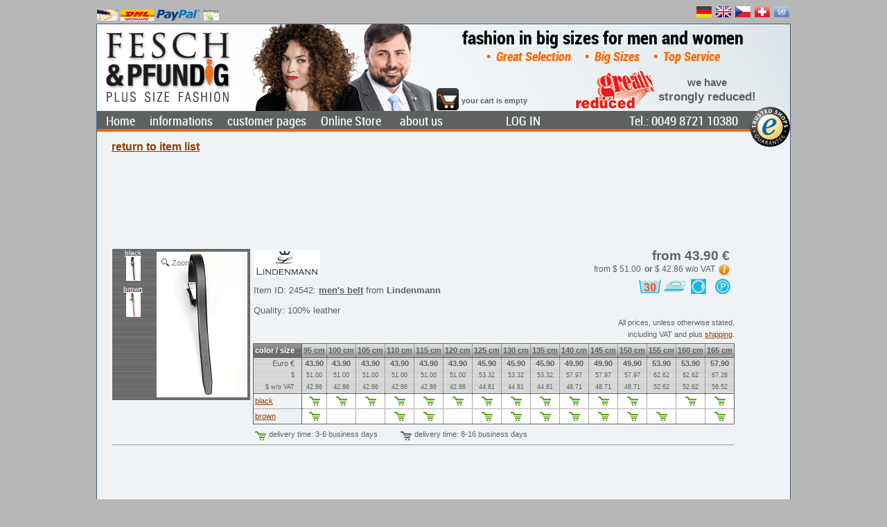

--- FILE ---
content_type: text/html; charset=utf-8
request_url: https://www.fesch-pfundig.com/OLS/Artikel/Artikelliste.aspx?BN=24542
body_size: 11027
content:


<!DOCTYPE html PUBLIC "-//W3C//DTD XHTML 1.0 Transitional//EN" "http://www.w3.org/TR/xhtml1/DTD/xhtml1-transitional.dtd">

<html xmlns="http://www.w3.org/1999/xhtml" xmlns:fb="http://ogp.me/ns/fb#">

<head>
    <title>

</title>
    <meta http-equiv="Content-Type" content="text/html; charset=utf-8" />
    <meta name="page-topic" content="big size fashion, plus size, XXL, large size, full figured fashion" />
    <meta name="subject" content="big size fashion" />
    <meta name="page-type" content="Online-Shop" />
    <meta name="author" content="Hans Lackermeier" />
    <meta name="publisher" content="Fesch &amp; Pfundig Mode Lackermeier e.K." />
    <meta name="publisher-email" content="webmaster@fesch-pfundig.com" />
    <meta name="copyright" content="Fesch &amp; Pfundig Mode Lackermeier e.K., plus size fashion, Schellenbruckplatz 2, D- 84307 Eggenfelden" />
    <meta name="language" content="en" />
    <meta name="content-language" content="en" />
    <meta http-equiv="language" content="en" />
    <link rel="alternate" hreflang="de" href="https://www.fesch-pfundig.de/OLS/Artikel/Artikelliste.aspx?BN=24542" />
    <link rel="alternate" hreflang="de-CH" href="https://www.fesch-pfundig.ch/OLS/Artikel/Artikelliste.aspx?BN=24542" />
    <link rel="alternate" hreflang="cs" href="https://www.fesch-pfundig.cz/OLS/Artikel/Artikelliste.aspx?BN=24542" />
    <link rel="alternate" hreflang="en-GB" href="https://www.fesch-pfundig.co.uk/OLS/Artikel/Artikelliste.aspx?BN=24542" />
    <link rel="alternate" hreflang="en" href="https://www.fesch-pfundig.com/OLS/Artikel/Artikelliste.aspx?BN=24542" />
    
    <script type="text/javascript">
        function OpenSQLWindow(Width, Height, Left, Top, Title, URL) {
            SQLWindow.setSize(Width, Height);
            SQLWindow.setPosition(Left, Top + f_scrollTop());
            SQLWindow.Open();
            SQLWindow.bringToFront();
            SQLWindow.setTitle(Title);
            SQLWindow.setUrl(URL);
        }

        function OpenArtikelWindow(Width, Height, Left, Top, Title, URL) {
            ArtikelWindow.setSize(Width, Height);
            ArtikelWindow.setPosition(Left, Top + f_scrollTop());
            ArtikelWindow.Open();
            ArtikelWindow.bringToFront();
            ArtikelWindow.setTitle(Title);
            ArtikelWindow.setUrl(encodeURI(URL));
        }

        function goToBookmark(BM) { 
            //BM = BN !
            //window.location.hash = "#H_" + BM;
        }
    </script>
<style type="text/css">
.eo_tag_style{}
</style>
<style type="text/css">
table.eo_no_border_spacing { border-spacing: 0; border-collapse: collapse; }
table.eo_td_no_padding td {padding: 0px;}
table.eo_border_collapse { border-collapse: collapse; }
.eo_align_center { text-align: center;}
.eo_align_left { text-align: left;}
.eo_transparent { filter:alpha(opacity=0);-moz-opacity:0.0;opacity:0.0; }
.eo_fullheight { height: 100%; }
a.eo_plain_link.link { border: none; }
a.eo_plain_link.visited { border: none; }
a.eo_plain_link.hover { border: none; }
a.eo_plain_link.active { border: none; }
ul.eo_list { list-style-type: none; margin: 0px; padding: 0px; }
ul.eo_list li { list-style: none; margin: 0px; padding: 0px; white-space: nowrap; }
.eo_text { font-family: Verdana; font-size: 10px; }

</style>

    <link href="/App_Themes/grau/SiteStyleN9.css" type="text/css" rel="stylesheet" />
    <link href="/App_Themes/grau/magicscroll.css" type="text/css" rel="stylesheet" />
    <link href="/App_Themes/grau/magiczoomplus.css" type="text/css" rel="stylesheet" />
    <link href="/favicon.ico" rel="shortcut icon" />
</head>
<body>
    <form method="post" action="/OLS/Artikel/Artikelliste.aspx?BN=24542" id="Form1" style="margin: 0px">
<div class="aspNetHidden">
<input type="hidden" name="__eo_obj_states" id="__eo_obj_states" value="" />
<input type="hidden" name="__eo_sc" id="__eo_sc" value="" />
<input type="hidden" name="__EVENTTARGET" id="__EVENTTARGET" value="" />
<input type="hidden" name="__EVENTARGUMENT" id="__EVENTARGUMENT" value="" />
<input type="hidden" name="__VIEWSTATE" id="__VIEWSTATE" value="/wEPDwUKMTUwMzU0MDY1M2RkPtfwHYrMbUY5ybsO/8178BrPEsI=" />
</div>

<script type="text/javascript">
//<![CDATA[
var theForm = document.forms['Form1'];
if (!theForm) {
    theForm = document.Form1;
}
function __doPostBack(eventTarget, eventArgument) {
    if (!theForm.onsubmit || (theForm.onsubmit() != false)) {
        theForm.__EVENTTARGET.value = eventTarget;
        theForm.__EVENTARGUMENT.value = eventArgument;
        theForm.submit();
    }
}
//]]>
</script>


<script src="/WebResource.axd?d=Qahdc3gzyF7_ysKk2oQfEv_yXglN8FdQj9vz7Cab-YNrJG89Z7kMAgE04r44s_SHtcZ582P3T8OO-iu-mVnt9Dj5Zr81&amp;t=637100518460000000" type="text/javascript"></script>


<script type="text/javascript">
//<![CDATA[
if (typeof(EO1219)=='undefined'){EO1219=new Object();EO1219.f=new Object();EO1219.g=new Object();EO1219.r=new Object();EO1219.g.a=EO1219.r;EO1219.r.getVersion=function(){return "12.19";};EO1219.r.getLoader=function(){return typeof(EO1219.g.d)!='undefined'?EO1219.g.d:null;};EO1219.r.getNS=function(){return "EO1219";};};
EO1219.r.product='EO.Web';
EO1219.r.form='Form1';
EO1219.r.autoInit=false;
EO1219.r.handlerUrl='/eo_web.ashx';

//]]>
</script>
<script type="text/javascript" src="/eo_web.ashx?id=b82ef5ac-6425-4d80-9abc-49a89540f4d6"></script>
<script type="text/javascript" src="/eo_web.ashx?id=19015d26-ee17-4425-a7b7-25b15e9786f9"></script>
<script type="text/javascript" src="/eo_web.ashx?id=2c23d10f-6189-4f97-9434-197452230c14"></script>
<script type="text/javascript" src="/eo_web.ashx?id=9546e4b4-6336-48a8-b753-0da3adba1e59"></script>
<script type="text/javascript" src="/eo_web.ashx?id=96b77481-8e83-46d4-ba33-63a93395b3bf"></script><div id="eo_root"></div>
<script src="/ScriptResource.axd?d=y8iWm4d0m9GGigFSslRdViE5voPqSXMjeVKX_-RoTes8E-wYMNe9gsOib_CIrQc5RI0IshPaVQH3gurKySOHy6c5a2H_4vX8n41hYJ_A4tMRpZesQVB9-n7ZOf87iR8zvq--B_fgpcwIBNm_caYbxb5l2D2Lev630lwMV1EFYzPe-iuX0&amp;t=ffffffff9a9577e8" type="text/javascript"></script>
<script src="/ScriptResource.axd?d=ABeTB0wQwI31-vfk5B_8Jzo848IFwqC1dhUYaJ37RF1l3wWYsGowUqcrIWMF8E0fG1sG_SoPkj4EmTsFNt2NrAvslroxy8cHE2wsvXcRrHxySkHqdl8SPihPfaYJxAHlFL9qKmBHQgFvLsFcGyOvsyWuGDVAu8M0ltZstTFoDhCGFVU10&amp;t=ffffffff9a9577e8" type="text/javascript"></script>
<script src="../../Scripts/jquery-3.1.1.min.js" type="text/javascript"></script>
<script src="/ScriptResource.axd?d=cN2OhVI-4d6lipPeKlxEpZ7fRDlwEFiIsZrSbsMD_RhJqd7YbDIFVn5LxgAxsV6F_b3ofzwHl3e4jrH2-bY86r10AdBENUqO_A9gB_LRZYgXTufy4X0xTkyOuU9ZPdmQoONaIygUWoVRTAC0xvVL4yvT7FM1&amp;t=ffffffffcdd1bd0a" type="text/javascript"></script>
<script src="/Scripts/Scripte5.js" type="text/javascript"></script>
<div class="aspNetHidden">

	<input type="hidden" name="__VIEWSTATEGENERATOR" id="__VIEWSTATEGENERATOR" value="A0A3C95F" />
</div>
        
<!-- Begin EO.Web ScriptManager ScriptManager1.  -->
<div style="position:absolute; top:-1000px;"><input type="hidden" name="eo_version" value="12.0.19.2" /><input type="hidden" name="eo_style_keys" value="/wFk" /></div>
<script type="text/javascript">
//<![CDATA[
EO1219.r.product='EO.Web';
EO1219.r.debug=-1;
EO1219.r.aspnet11=0;
var eo_culture_i=eval('({"name":"","numberFormat":{"CurrencyDecimalDigits":2,"CurrencyDecimalSeparator":".","IsReadOnly":true,"CurrencyGroupSizes":[3],"NumberGroupSizes":[3],"PercentGroupSizes":[3],"CurrencyGroupSeparator":",","CurrencySymbol":"\u00A4","NaNSymbol":"NaN","CurrencyNegativePattern":0,"NumberNegativePattern":1,"PercentPositivePattern":0,"PercentNegativePattern":0,"NegativeInfinitySymbol":"-Infinity","NegativeSign":"-","NumberDecimalDigits":2,"NumberDecimalSeparator":".","NumberGroupSeparator":",","CurrencyPositivePattern":0,"PositiveInfinitySymbol":"Infinity","PositiveSign":"+","PercentDecimalDigits":2,"PercentDecimalSeparator":".","PercentGroupSeparator":",","PercentSymbol":"%","PerMilleSymbol":"\u2030","NativeDigits":["0","1","2","3","4","5","6","7","8","9"],"DigitSubstitution":1},"dateTimeFormat":{"AMDesignator":"AM","Calendar":{"MinSupportedDateTime":"@-62135568000000@","MaxSupportedDateTime":"@253402300799999@","AlgorithmType":1,"CalendarType":1,"Eras":[1],"TwoDigitYearMax":2029,"IsReadOnly":true},"DateSeparator":"/","FirstDayOfWeek":0,"CalendarWeekRule":0,"FullDateTimePattern":"dddd, dd MMMM yyyy HH:mm:ss","LongDatePattern":"dddd, dd MMMM yyyy","LongTimePattern":"HH:mm:ss","MonthDayPattern":"MMMM dd","PMDesignator":"PM","RFC1123Pattern":"ddd, dd MMM yyyy HH\':\'mm\':\'ss \'GMT\'","ShortDatePattern":"MM/dd/yyyy","ShortTimePattern":"HH:mm","SortableDateTimePattern":"yyyy\'-\'MM\'-\'dd\'T\'HH\':\'mm\':\'ss","TimeSeparator":":","UniversalSortableDateTimePattern":"yyyy\'-\'MM\'-\'dd HH\':\'mm\':\'ss\'Z\'","YearMonthPattern":"yyyy MMMM","AbbreviatedDayNames":["Sun","Mon","Tue","Wed","Thu","Fri","Sat"],"ShortestDayNames":["Su","Mo","Tu","We","Th","Fr","Sa"],"DayNames":["Sunday","Monday","Tuesday","Wednesday","Thursday","Friday","Saturday"],"AbbreviatedMonthNames":["Jan","Feb","Mar","Apr","May","Jun","Jul","Aug","Sep","Oct","Nov","Dec",""],"MonthNames":["January","February","March","April","May","June","July","August","September","October","November","December",""],"IsReadOnly":true,"NativeCalendarName":"Gregorian Calendar","AbbreviatedMonthGenitiveNames":["Jan","Feb","Mar","Apr","May","Jun","Jul","Aug","Sep","Oct","Nov","Dec",""],"MonthGenitiveNames":["January","February","March","April","May","June","July","August","September","October","November","December",""]}})');//eo_culture_i
var eo_culture=eval('({"name":"de-DE","numberFormat":{"CurrencyDecimalDigits":2,"CurrencyDecimalSeparator":",","IsReadOnly":false,"CurrencyGroupSizes":[3],"NumberGroupSizes":[3],"PercentGroupSizes":[3],"CurrencyGroupSeparator":".","CurrencySymbol":"€","NaNSymbol":"n. def.","CurrencyNegativePattern":8,"NumberNegativePattern":1,"PercentPositivePattern":1,"PercentNegativePattern":1,"NegativeInfinitySymbol":"-unendlich","NegativeSign":"-","NumberDecimalDigits":2,"NumberDecimalSeparator":",","NumberGroupSeparator":".","CurrencyPositivePattern":3,"PositiveInfinitySymbol":"+unendlich","PositiveSign":"+","PercentDecimalDigits":2,"PercentDecimalSeparator":",","PercentGroupSeparator":".","PercentSymbol":"%","PerMilleSymbol":"‰","NativeDigits":["0","1","2","3","4","5","6","7","8","9"],"DigitSubstitution":1},"dateTimeFormat":{"AMDesignator":"","Calendar":{"MinSupportedDateTime":new Date(-62135568000000),"MaxSupportedDateTime":new Date(253402300799999),"AlgorithmType":1,"CalendarType":1,"Eras":[1],"TwoDigitYearMax":2029,"IsReadOnly":false},"DateSeparator":".","FirstDayOfWeek":1,"CalendarWeekRule":2,"FullDateTimePattern":"dddd, d. MMMM yyyy HH:mm:ss","LongDatePattern":"dddd, d. MMMM yyyy","LongTimePattern":"HH:mm:ss","MonthDayPattern":"dd MMMM","PMDesignator":"","RFC1123Pattern":"ddd, dd MMM yyyy HH\u0027:\u0027mm\u0027:\u0027ss \u0027GMT\u0027","ShortDatePattern":"dd.MM.yyyy","ShortTimePattern":"HH:mm","SortableDateTimePattern":"yyyy\u0027-\u0027MM\u0027-\u0027dd\u0027T\u0027HH\u0027:\u0027mm\u0027:\u0027ss","TimeSeparator":":","UniversalSortableDateTimePattern":"yyyy\u0027-\u0027MM\u0027-\u0027dd HH\u0027:\u0027mm\u0027:\u0027ss\u0027Z\u0027","YearMonthPattern":"MMMM yyyy","AbbreviatedDayNames":["So","Mo","Di","Mi","Do","Fr","Sa"],"ShortestDayNames":["So","Mo","Di","Mi","Do","Fr","Sa"],"DayNames":["Sonntag","Montag","Dienstag","Mittwoch","Donnerstag","Freitag","Samstag"],"AbbreviatedMonthNames":["Jan","Feb","Mrz","Apr","Mai","Jun","Jul","Aug","Sep","Okt","Nov","Dez",""],"MonthNames":["Januar","Februar","März","April","Mai","Juni","Juli","August","September","Oktober","November","Dezember",""],"IsReadOnly":false,"NativeCalendarName":"Gregorianischer Kalender","AbbreviatedMonthGenitiveNames":["Jan","Feb","Mrz","Apr","Mai","Jun","Jul","Aug","Sep","Okt","Nov","Dez",""],"MonthGenitiveNames":["Januar","Februar","März","April","Mai","Juni","Juli","August","September","Oktober","November","Dezember",""]}})');//eo_culture

//]]>
</script>

<!-- End EO.Web ScriptManager ScriptManager1.  -->

        <script type="text/javascript">
//<![CDATA[
Sys.WebForms.PageRequestManager._initialize('ctl00$ScriptManager', 'Form1', [], [], [], 90, 'ctl00');
//]]>
</script>

        <input name="ctl00$javaenabled" type="hidden" id="javaenabled" value="false" />
        <div id="TestJavaScript"><script type="text/javascript"><!--  TestJava("/JavaTest.aspx");//--></script></div>
        <div id="BorderTop" style="height: 5px;"></div>        
        <div id="lans" class="prepage" style="z-index:2;width:1000px;">
            <table id="prepageTable" cellpadding="0" cellspacing="0" style="width: 100%">
	<tr>
		<td id="ZaTd" style="white-space: nowrap; padding: 4px 0px 4px 0px"><a onclick="OpenInfosWindow(730,520,105,0,&#39;payment methods&#39;,&#39;/OLS/Infos/Zahlungsarten.aspx&#39;);return false;" title="payment methods" href="javascript:__doPostBack(&#39;ctl00$ctl42&#39;,&#39;&#39;)" style="text-decoration:none;"><img alt="prepayment by bank transfer" src="/images/Vorauskasse.jpg" Title="prepayment by bank transfer" height="16" align="middle" border="0" /> <img alt="cash on delivery" src="/images/Nachnahme.jpg" Title="cash on delivery" height="16" align="middle" border="0" /> <img alt="PayPal" src="/images/paypal.png" Title="PayPal" height="16" align="middle" border="0" /> <img alt="by invoice" src="/images/Rechnung.png" Title="by invoice" height="16" align="middle" border="0" /> </a></td>
		<td id="LanTd" style="white-space: nowrap; text-align: right;">
                        <a id="l_de" rel="nofollow" href="https://www.fesch-pfundig.de"><img id="f_de" title="Fesch &amp; Pfundig in deutsch" src="/images/f_de.ico" alt="Fesch &amp; Pfundig in deutsch" style="border-style:None;" /></a>
                        <a id="l_uk" rel="nofollow" href="https://www.fesch-pfundig.co.uk"><img id="f_uk" title="Fesch &amp; Pfundig in english for Great Britain with British pounds as a second currency" src="/images/f_uk.ico" alt="Fesch &amp; Pfundig in english for Great Britain with British pounds as a second currency" style="border-style:None;" /></a>
                        <a id="l_cz" rel="nofollow" href="https://www.fesch-pfundig.cz"><img id="f_cz" title="Fesch &amp; Pfundig pro Českou Republiku s koruny druhou měnou" src="/images/f_cz.ico" alt="Fesch &amp; Pfundig pro Českou Republiku s koruny druhou měnou" style="border-style:None;" /></a>
                        <a id="l_ch" rel="nofollow" href="https://www.fesch-pfundig.ch"><img id="f_ch" title="Fesch &amp; Pfundig für die Schweiz mit Schweizer Franken als Zweitwährung" src="/images/f_ch.ico" alt="Fesch &amp; Pfundig für die Schweiz mit Schweizer Franken als Zweitwährung" style="border-style:None;" /></a>
                        <a id="l_un" rel="nofollow" href="https://www.fesch-pfundig.com"><img id="f_un" title="Fesch &amp; Pfundig in english with US Dollar as a second currency" src="/images/f_un.ico" alt="Fesch &amp; Pfundig in english with US Dollar as a second currency" style="border-style:None;" /></a>
                    </td>
	</tr>
</table>

        </div>
        <div id="MainPage" class="page" style="width:1000px;background-color:#EFF3F5;">
            <span id="ListeLinks" style="padding-right: 3px; margin: 103px auto 0px -50px; z-index:100; height: 569px; width: 43px; float: left; text-align: left; font-size: 10px; overflow: auto; display: none;"></span>
            <span id="ListeRechts" style="padding-left: 3px; margin: 103px -157px 0px auto; z-index:100; height: 569px; width: 150px;float: right; text-align: left; font-size: 10px; overflow: auto; display: none;"></span>
            <div id="header" class="header" style="height:155px;">
                <div id="LogoPosDiv" style="z-index:1;position:absolute;top:8px;left:8px;"><a href="http://www.fesch-pfundig.com"><img src="/App_Themes/grau/images/logo_n_en.png"></a></div>
                <div id="ImageDiv" style="z-index:2;position:absolute;top:0px;left:220px;display:inline;"><img id="Image1" src="/App_Themes/grau/images/Image1.png" align="right" /></div>
                <div id="HeaderSlogan1Div" class="HeaderSlogan1" style="z-index:3;position:absolute;top:5px;left:500px;vertical-align:top;width:460px;text-align:center;">fashion in big sizes for men and women</div>
                <div id="HeaderSlogan2Div" class="HeaderSlogan2" style="z-index:3;position:absolute;top:36px;left:500px;vertical-align:top;width:460px;text-align:center;">•&nbsp;Great Selection&nbsp;&nbsp;&nbsp;•&nbsp;Big Sizes&nbsp;&nbsp;&nbsp;•&nbsp;Top Service</div>  
                <div id="NewsDiv" style="left:690px;width:270px;z-index:4;height:60px;position:absolute;top:65px;display:block;overflow:hidden;">

<!--   obout inc Show version 1.4.0  http://www.obout.com   -->

<span style="display:none">&nbsp;</span><script type="text/javascript" src="/WebResource.axd?d=uP2FP_pahK3dEAz1fcZpQuQuV1YVuUpYsDyEoc8wfT5RSm4m4oRCktC7ejbr6nO3WP6hBA0wHIwyByfyz-XqBK0plnIP-g32l9BDgZgMKSydvo28pIJ1YqP9mfrkQbzYjoESJJS7Fj6Eve8BHeNYLPLjIeE1&amp;t=638937828578087106"></script><style type="text/css"> .ob_show_panel{overflow:auto;} .ob_show_changer{overflow:auto;} .ob_show_changernumber{font-family:Tahoma;font-size:11px;text-decoration:underline;cursor:pointer;width:16px;height:16px;} .ob_show_changernumber_over{color:Red;font-family:Tahoma;font-size:11px;cursor:pointer;width:16px;height:16px;} .ob_show_changernumber_selected{font-family:Tahoma;font-size:11px;font-weight:bold;text-decoration:none;cursor:none;width:16px;height:16px;} .ob_show_changerplay{width:16px;height:16px;cursor:pointer;text-align:center;background-image:url(/WebResource.axd?d=n60gMLZTTWT1YBNsPwwJQFuBeFvEUNuK03idsIEBMCbdrUclhNpGPLhmfkdI1zm599nayPGd5vi39rDmoGLGg3DRJrbq0a-HGrg5Cg9TiXEyglPvEkHoUnv3tQ1QD5KtGk0wie-UNvV6vK7J9wTzXSkGcUM1&amp;t=638937828578087106);background-repeat:no-repeat;background-position:center center;border:0px;} .ob_show_changerplay_over{width:16px;height:16px;cursor:pointer;text-align:center;background-image:url(/WebResource.axd?d=n60gMLZTTWT1YBNsPwwJQFuBeFvEUNuK03idsIEBMCbdrUclhNpGPLhmfkdI1zm599nayPGd5vi39rDmoGLGg3DRJrbq0a-HGrg5Cg9TiXEyglPvEkHoUnv3tQ1QD5KtGk0wie-UNvV6vK7J9wTzXSkGcUM1&amp;t=638937828578087106);background-repeat:no-repeat;background-position:center center;border:0px;} .ob_show_changerpause{width:16px;height:16px;cursor:pointer;text-align:center;background-image:url(/WebResource.axd?d=qWTPF1PDdV1cIrYC0DJ0KmmjkvZgmFUHuov1l9wWg3Er7NgBrwVdtlY7gKFFXQxrpNY4w8OeV5mNPKtIBv2siFBgEIj22YZ0fXCtgefx7tuZSSLl-b6-yWsii8wrL5896NBmLvAW2z3cMdld6ZbtH0Pl08Q1&amp;t=638937828578087106);background-repeat:no-repeat;background-position:center center;border:0px;} .ob_show_changerpause_over{width:16px;height:16px;cursor:pointer;text-align:center;background-image:url(/WebResource.axd?d=qWTPF1PDdV1cIrYC0DJ0KmmjkvZgmFUHuov1l9wWg3Er7NgBrwVdtlY7gKFFXQxrpNY4w8OeV5mNPKtIBv2siFBgEIj22YZ0fXCtgefx7tuZSSLl-b6-yWsii8wrL5896NBmLvAW2z3cMdld6ZbtH0Pl08Q1&amp;t=638937828578087106);background-repeat:no-repeat;background-position:center center;border:0px;} .ob_show_changerleft{width:16px;height:16px;cursor:pointer;text-align:center;background-image:url(/WebResource.axd?d=Bs1YtrvFJ5h_fvqgWRzouP0pAnk4KJbi9sZg7YFcKkH6eiaqm7Csla_McgKEv_i1stvNHRZEbxh9UpcQqjjYNd-77LCvyxbiDYlQPold1VkX-HmucYGZ_MUPhY73bmq8fj5ItCCyP9hhRv5M7HbO1zKG4z81&amp;t=638937828578087106);background-repeat:no-repeat;background-position:center center;border:0px;} .ob_show_changerleft_over{width:16px;height:16px;cursor:pointer;text-align:center;background-image:url(/WebResource.axd?d=Bs1YtrvFJ5h_fvqgWRzouP0pAnk4KJbi9sZg7YFcKkH6eiaqm7Csla_McgKEv_i1stvNHRZEbxh9UpcQqjjYNd-77LCvyxbiDYlQPold1VkX-HmucYGZ_MUPhY73bmq8fj5ItCCyP9hhRv5M7HbO1zKG4z81&amp;t=638937828578087106);background-repeat:no-repeat;background-position:center center;border:0px;} .ob_show_changerright{width:16px;height:16px;cursor:pointer;text-align:center;background-image:url(/WebResource.axd?d=7v4UML05wOPl7EZYeegql08aTJ4GkRJTIVJ9KFIPK9C-NwH3GqG0xd4_VmVT55lMh_VN7tnMwTVzNcjciNIzQqxO8McOL1N-n5O7ayL904VnW0U6onkNJucyjAiZFLC97YxbAfGd4aig38WgaMaqd3rXrQU1&amp;t=638937828578087106);background-repeat:no-repeat;background-position:center center;border:0px;} .ob_show_changerright_over{width:16px;height:16px;cursor:pointer;text-align:center;background-image:url(/WebResource.axd?d=7v4UML05wOPl7EZYeegql08aTJ4GkRJTIVJ9KFIPK9C-NwH3GqG0xd4_VmVT55lMh_VN7tnMwTVzNcjciNIzQqxO8McOL1N-n5O7ayL904VnW0U6onkNJucyjAiZFLC97YxbAfGd4aig38WgaMaqd3rXrQU1&amp;t=638937828578087106);background-repeat:no-repeat;background-position:center center;border:0px;} .ob_show_changertop{width:16px;height:16px;cursor:pointer;text-align:center;background-image:url(/WebResource.axd?d=V5ytz2tLi2snxLUv90rpHK81pP6xt-9rwoCGfBNzABS4pCuJUcNubemlWxVsr_Egj_Qq2gWvMFCEv_icygoYM4xQXtRUUiGU_6-6e9B9LiEa8vFwl3OefyB5rg2IKsUhVzta0jbNPyVFl18hFWqMhdswxyI1&amp;t=638937828578087106);background-repeat:no-repeat;background-position:center center;border:0px;} .ob_show_changertop_over{width:16px;height:16px;cursor:pointer;text-align:center;background-image:url(/WebResource.axd?d=V5ytz2tLi2snxLUv90rpHK81pP6xt-9rwoCGfBNzABS4pCuJUcNubemlWxVsr_Egj_Qq2gWvMFCEv_icygoYM4xQXtRUUiGU_6-6e9B9LiEa8vFwl3OefyB5rg2IKsUhVzta0jbNPyVFl18hFWqMhdswxyI1&amp;t=638937828578087106);background-repeat:no-repeat;background-position:center center;border:0px;} .ob_show_changerbottom{width:16px;height:16px;cursor:pointer;text-align:center;background-image:url(/WebResource.axd?d=tGixO7-1fweBoISNMMWQQR7AGRVg28S1630Ydo0iWyD5Xh-E1lHbNpyjkwnHj7WNZtwfLLYvJwr086jw0L6H82EttlPEtOrfxmr0gDY8HmrGWmtL9Ka1Prov4gvu732YyVCDBNVxLS8tbeOppFLP8Vwtw7Q1&amp;t=638937828578087106);background-repeat:no-repeat;background-position:center center;border:0px;} .ob_show_changerbottom_over{width:16px;height:16px;cursor:pointer;text-align:center;background-image:url(/WebResource.axd?d=tGixO7-1fweBoISNMMWQQR7AGRVg28S1630Ydo0iWyD5Xh-E1lHbNpyjkwnHj7WNZtwfLLYvJwr086jw0L6H82EttlPEtOrfxmr0gDY8HmrGWmtL9Ka1Prov4gvu732YyVCDBNVxLS8tbeOppFLP8Vwtw7Q1&amp;t=638937828578087106);background-repeat:no-repeat;background-position:center center;border:0px;} .changerTable{border-padding: expression(cellPadding=0); height:100%; border-padding: 0px;} .changerTable td{vertical-align:top;}</style><div class="ob_show_panelsholder" style="display:none;overflow:hidden;position:relative;width:270px;height:60px" id="ShowNews"><table border='0' width='100%' class="changerTable" cellpadding="0" cellspacing="0"><tr><td style='width:100%;height:100%'><div style="position:relative;overflow:hidden;width:100%;height:100%"><div class="ob_show_panel" id="ShowNews_0" style="position:absolute;width:100%;height:100%;"><div style="text-align: center; margin: 0px; overflow: hidden;">
  <table cellspacing="0" cellpadding="0"><tr>
    <td style="padding: 1px 0px 0px 0px; text-align: center; overflow: hidden;">
      <img alt="big size fashion greatly reduced" src="/images/reduziertEN.png" />
    </td>
    <td style="padding: 0px 0px 0px 5px; text-align: center; vertical-align: middle;">
      <div style="font-size: 11pt; line-height: 18px; margin: 0px 0px 0px 0px;">
				<b>we have</b><br />
			</div>
      <div style="font-size: 13pt; line-height: 18px; margin: 2px 0px 0px 0px;">
	    <b>strongly reduced!</b>
			</div>
    </td>
  </tr></table>
</div></div><div class="ob_show_panel" id="ShowNews_1" style="position:absolute;width:100%;height:100%;"><div style="padding: 27px 0px 0px 20px;">opened now, opening time:<br />today, Monday 9:00 AM - 6:00 PM</div></div></div></td></tr></table></div><img alt="" class="ob_show_changernumber_over" src="/WebResource.axd?d=8vU6A7XOze0nrZvNFGC9YKaSUAb7yoUlpJNeA1QoYN_0jgnG4dO7Ms5817aTUnCf9VX2D1TttyT8hxG5Gr2NdKzgKzAUpsV-7EtSEgNKG4XQ2mU2IQOI-eO-WUe1eNtXTE1sS2lXKs84NumPBUgMPWrKk4U1&amp;t=638937828578087106" border="0" style="display:none" /><img alt="" class="ob_show_changerpause_over" src="/WebResource.axd?d=8vU6A7XOze0nrZvNFGC9YKaSUAb7yoUlpJNeA1QoYN_0jgnG4dO7Ms5817aTUnCf9VX2D1TttyT8hxG5Gr2NdKzgKzAUpsV-7EtSEgNKG4XQ2mU2IQOI-eO-WUe1eNtXTE1sS2lXKs84NumPBUgMPWrKk4U1&amp;t=638937828578087106" border="0" style="display:none" /><img alt="" class="ob_show_changerplay_over" src="/WebResource.axd?d=8vU6A7XOze0nrZvNFGC9YKaSUAb7yoUlpJNeA1QoYN_0jgnG4dO7Ms5817aTUnCf9VX2D1TttyT8hxG5Gr2NdKzgKzAUpsV-7EtSEgNKG4XQ2mU2IQOI-eO-WUe1eNtXTE1sS2lXKs84NumPBUgMPWrKk4U1&amp;t=638937828578087106" border="0" style="display:none" /><img alt="" class="ob_show_changerleft_over" src="/WebResource.axd?d=8vU6A7XOze0nrZvNFGC9YKaSUAb7yoUlpJNeA1QoYN_0jgnG4dO7Ms5817aTUnCf9VX2D1TttyT8hxG5Gr2NdKzgKzAUpsV-7EtSEgNKG4XQ2mU2IQOI-eO-WUe1eNtXTE1sS2lXKs84NumPBUgMPWrKk4U1&amp;t=638937828578087106" border="0" style="display:none" /><img alt="" class="ob_show_changerright_over" src="/WebResource.axd?d=8vU6A7XOze0nrZvNFGC9YKaSUAb7yoUlpJNeA1QoYN_0jgnG4dO7Ms5817aTUnCf9VX2D1TttyT8hxG5Gr2NdKzgKzAUpsV-7EtSEgNKG4XQ2mU2IQOI-eO-WUe1eNtXTE1sS2lXKs84NumPBUgMPWrKk4U1&amp;t=638937828578087106" border="0" style="display:none" /><img alt="" class="ob_show_changertop_over" src="/WebResource.axd?d=8vU6A7XOze0nrZvNFGC9YKaSUAb7yoUlpJNeA1QoYN_0jgnG4dO7Ms5817aTUnCf9VX2D1TttyT8hxG5Gr2NdKzgKzAUpsV-7EtSEgNKG4XQ2mU2IQOI-eO-WUe1eNtXTE1sS2lXKs84NumPBUgMPWrKk4U1&amp;t=638937828578087106" border="0" style="display:none" /><img alt="" class="ob_show_changerbottom_over" src="/WebResource.axd?d=8vU6A7XOze0nrZvNFGC9YKaSUAb7yoUlpJNeA1QoYN_0jgnG4dO7Ms5817aTUnCf9VX2D1TttyT8hxG5Gr2NdKzgKzAUpsV-7EtSEgNKG4XQ2mU2IQOI-eO-WUe1eNtXTE1sS2lXKs84NumPBUgMPWrKk4U1&amp;t=638937828578087106" border="0" style="display:none" /><noscript>JavaScript is disabled. <br />For customize this text use &lt;NoJavaScript&gt; element.</noscript></div>              
                <div id="LoginNameDiv" style="z-index:5;position:absolute;top:75px;left:490px;width:200px;height:16px;"></div>
                <div id="WarenKorb" style="left:525px;width:165px;z-index:6;height:32px;position:absolute;top:92px;display:block;vertical-align:bottom;"></div>    
                <div id="WarenkorbLink" style="z-index:6;position:absolute;top:92px;left:490px;width:32px;height:32px;display:block;padding-top:0px;" title="go to cart / checkout"></div>
                <div id="OpenTimes" style="z-index:122;position:absolute;top:65px;left:0px;white-space:nowrap;display:none;"></div>
                <div id="CustomTrustbadgeHeader" style="z-index:990;position:absolute;overflow:hidden;bottom:-22px;right:0px;"></div>
                <div id="MenuesDiv" style="z-index: 5;">                    
                    <div id="LogInOutDiv" class="MainTopGroupExtCtrl" style="z-index:120;position:absolute;top:127px;left:580px;overflow:hidden;"></div>  
                    <div id="TelDiv" class="MainTopGroupExtCtrl" style="z-index: 119; position: absolute; overflow: hidden; text-align: right;"></div>
                    <div id="ChatDiv" style="z-index:120;top:0px;left:770px;position:absolute;overflow:hidden;display:none;"></div>
                    <div id="MenuPos" style="left:0px;width:960px;vertical-align:top;height:26px;position:absolute;border-bottom-width:4px;border-bottom-color:#FF6600;background-color:#5F6161;top:125px;z-index:11;border-bottom-style:solid;background-position:right bottom;"><span id="IMP" class="MenuCheck" style="text-align:right;width:300px;vertical-align:middle;height:24px;position:absolute;top:5px;display:block;clear:none;right:75px;"><a title="about us, contacts, opening times" href="/About.aspx" style="margin:10px;">about us</a><a title="data privacy" href="/OLS/Infos/DatenschutzExt.aspx" style="margin:10px;">data privacy</a><a title="enable javascript" href="/JavaDoc.aspx" style="margin:10px;">enable javascript</a></span></div> 
                </div>
            </div>
            <div id="Zero" class="main" style="overflow:hidden;left:0px;top:0px;position:relative;width:960px;height:560px;"><span id="Back1" style="z-index:2;padding:0px;margin:0px;position:absolute;top:-80px;left:0px;font-size:183pt;font-weight:700;" class="transparent">plus</span><span id="Back2" style="left:0px;z-index:3;font-weight:700;font-family:Segoe Script;position:absolute;top:80px;margin:0px;padding:0px;font-size:140pt;" class="transparent">size</span><span id="Back3" style="z-index:4;padding:0px;margin:0px;position:absolute;top:110px;left:0px;font-size:300pt;font-weight:700;" class="transparent">fashion</span><span id="OLSH1" title="big size fashion"><h1 style="z-index:5; position: absolute; top: -15px; left: 13px; width: 610px;" id="OLSH1">Welcome to "Fesch & Pfundig"</h1></span><span id="OLSH2" title=" plus size"><h2 style="z-index:6; position: absolute; top: 45px; left: 13px; width: 610px;" id="OLSH2">plus size fashion</h2></span><span id="OLSH3" title=" XXL"><h3 style="z-index:7; position: absolute; top: 80px; left: 13px; width: 610px;" id="OLSH3">We are on about 800sqm for you!</h3></span><span id="nojs" class="nojs" style="display:inline-block;height:145px;width:910px;font-size:large;position:absolute;top:120px;font-weight:bold;background-color:#FFFFFF;z-index:8;color:#FF3300;"><p>JavaScript is not enabled in your browser.<br />
You must enable JavaScript to browse this website.</p>
<p>See <a href="/JavaDoc.aspx">here</a> for detailed instruction on how to enable JavaScript.</p></span><span id="Links" style="width:910px;z-index:9;position:absolute;top:265px;text-align:center;"><a title="here you get an overview of our brands (such as Chalou, Verpass or Olymp)" href="../../FRewrite/Hersteller.aspx" style="margin-right:15px;">our brands</a><a title="here you get an overview of our item groups (such as blouses, shirts, etc.)" href="../../FRewrite/Warengruppen.aspx" style="margin-left:15px;">our item groups</a></span><span id="Img" style="margin-top:40px;"><table style="z-index: 10; width: 100%; position: absolute; top: 300px; left: 0px; padding: 0px; border-collapse: collapse; border-spacing: 0px;"><tr><td style="text-align: center;"><img alt="T-Shirt 25168 from KjBrand" title="T-Shirt 25168 from KjBrand" src="/OLS/Images/25168a.jpg" align="bottom" /></td><td style="text-align: center;"><img alt="T-Shirt 25943 from Mona Lisa" title="T-Shirt 25943 from Mona Lisa" src="/OLS/Images/25943a.jpg" align="bottom" /></td><td style="text-align: center;"><img alt="jacket 26506 from Mona Lisa" title="jacket 26506 from Mona Lisa" src="/OLS/Images/26506a.jpg" align="bottom" /></td><td style="text-align: center;"><img alt="T-Shirt 26532 from KjBrand" title="T-Shirt 26532 from KjBrand" src="/OLS/Images/26532a.jpg" align="bottom" /></td><td style="text-align: center;"><img alt="T-Shirt 26518 from Mona Lisa" title="T-Shirt 26518 from Mona Lisa" src="/OLS/Images/26518a.jpg" align="bottom" /></td><td style="text-align: center;"><img alt="T-Shirt 25928 from Mona Lisa" title="T-Shirt 25928 from Mona Lisa" src="/OLS/Images/25928a.jpg" align="bottom" /></td></tr></table></span></div>
        </div>
        <div id="Footer" class="footer" style="overflow:hidden;left:0px;top:0px;position:relative;width:1000px;">
            <table id="Table1" style="width: 100%">
	<tr>
		<td id="UP" style="vertical-align: top; font-size: 8pt; white-space: nowrap;">last shop update:<br />Monday, January 19, 2026 11:20 AM</td>
		<td id="LI" style="vertical-align: top; font-size: 10pt; text-align: center; white-space: nowrap;"></td>
		<td id="CR" style="vertical-align: top; text-align: right; font-size: 8pt; white-space: nowrap;">copyright 1998 - 2026<br /><a href="http://www.lhsoft.de" target="_blank" rel="nofollow">LHSoft GmbH</a></td>
	</tr>
</table>

        </div>
        
        
    

<script type="text/javascript">
//<![CDATA[
GetWarenkorb("WarenKorb", "/OLS/Artikel/Warenkorb.aspx");var ShowNews = new obout_Show("ShowNews", 2, "270px", "60px", "Show", 4500, 4500, "Scrolling", "Top", false, false, false, false, true, false, "Bottom", 1000, 3, 30, 5, 0, {'CSSShowChangerNumber':'ob_show_changernumber', 'CSSShowChangerNumberOver':'ob_show_changernumber_over', 'CSSShowChangerNumberSelected':'ob_show_changernumber_selected'}, {'OnPanelChangeStartEvent':'ob_show_OnPanelChangeStart', 'OnPanelChangeEndEvent':'ob_show_OnPanelChangeEnd'}, true);//]]>
</script>
</form>
    <div id="OBWinsDiv"></div>
    <div id="cookieNotice" style="display: none"></div>
</body>
</html>


--- FILE ---
content_type: text/html; charset=utf-8
request_url: https://www.fesch-pfundig.com/OLS/Artikel/Artikelliste.aspx?BN=24542
body_size: 23631
content:


<!DOCTYPE html PUBLIC "-//W3C//DTD XHTML 1.0 Transitional//EN" "http://www.w3.org/TR/xhtml1/DTD/xhtml1-transitional.dtd">

<html xmlns="http://www.w3.org/1999/xhtml" xmlns:fb="http://ogp.me/ns/fb#">

<head>
    <title>
	men's belt in big sizes from Lindenmann 24542
</title>
    <meta http-equiv="Content-Type" content="text/html; charset=utf-8" />
    <meta name="description" content="men&#39;s belt in big sizes from Lindenmann 24542: Fesch &amp; Pfundig, big size fashion, plus size, XXL, large size, full figured fashion" />
    <meta name="keywords" content="men&#39;s belts, Lindenmann, full figured, plus size, big size, fuller figure, ladies fashion, men&#39;s fashion, clothing, xxl, outsize, online shopping, larger sizes" />
    <meta name="page-topic" content="big size fashion, plus size, XXL, large size, full figured fashion" />
    <meta name="subject" content="big size fashion" />
    <meta name="page-type" content="Online-Shop" />
    <meta name="author" content="Hans Lackermeier" />
    <meta name="publisher" content="Fesch &amp; Pfundig Mode Lackermeier e.K." />
    <meta name="publisher-email" content="webmaster@fesch-pfundig.com" />
    <meta name="copyright" content="Fesch &amp; Pfundig Mode Lackermeier e.K., plus size fashion, Schellenbruckplatz 2, D- 84307 Eggenfelden" />
    <meta name="language" content="en" />
    <meta name="content-language" content="en" />
    <meta http-equiv="language" content="en" />
    <link rel="alternate" hreflang="de" href="https://www.fesch-pfundig.de/OLS/Artikel/Artikelliste.aspx?BN=24542" />
    <link rel="alternate" hreflang="de-CH" href="https://www.fesch-pfundig.ch/OLS/Artikel/Artikelliste.aspx?BN=24542" />
    <link rel="alternate" hreflang="cs" href="https://www.fesch-pfundig.cz/OLS/Artikel/Artikelliste.aspx?BN=24542" />
    <link rel="alternate" hreflang="en-GB" href="https://www.fesch-pfundig.co.uk/OLS/Artikel/Artikelliste.aspx?BN=24542" />
    <link rel="alternate" hreflang="en" href="https://www.fesch-pfundig.com/OLS/Artikel/Artikelliste.aspx?BN=24542" />
    <meta name="robots" content="index, follow" />
    <meta name="revisit-after" content="7 days" />
    <script type="text/javascript">
        function OpenSQLWindow(Width, Height, Left, Top, Title, URL) {
            SQLWindow.setSize(Width, Height);
            SQLWindow.setPosition(Left, Top + f_scrollTop());
            SQLWindow.Open();
            SQLWindow.bringToFront();
            SQLWindow.setTitle(Title);
            SQLWindow.setUrl(URL);
        }

        function OpenArtikelWindow(Width, Height, Left, Top, Title, URL) {
            ArtikelWindow.setSize(Width, Height);
            ArtikelWindow.setPosition(Left, Top + f_scrollTop());
            ArtikelWindow.Open();
            ArtikelWindow.bringToFront();
            ArtikelWindow.setTitle(Title);
            ArtikelWindow.setUrl(encodeURI(URL));
        }

        function goToBookmark(BM) { 
            //BM = BN !
            //window.location.hash = "#H_" + BM;
        }
    </script>
<style type="text/css">
.eo_tag_style{}
</style>
<style type="text/css">
table.eo_no_border_spacing { border-spacing: 0; border-collapse: collapse; }
table.eo_td_no_padding td {padding: 0px;}
table.eo_border_collapse { border-collapse: collapse; }
.eo_align_center { text-align: center;}
.eo_align_left { text-align: left;}
.eo_transparent { filter:alpha(opacity=0);-moz-opacity:0.0;opacity:0.0; }
.eo_fullheight { height: 100%; }
a.eo_plain_link.link { border: none; }
a.eo_plain_link.visited { border: none; }
a.eo_plain_link.hover { border: none; }
a.eo_plain_link.active { border: none; }
ul.eo_list { list-style-type: none; margin: 0px; padding: 0px; }
ul.eo_list li { list-style: none; margin: 0px; padding: 0px; white-space: nowrap; }
.eo_text { font-family: Verdana; font-size: 10px; }

</style>
<style type="text/css">
.eo_css_ctrl_ctl00_Menu11 {color:#C0C0C0;padding-left:5px}

</style>
    <link href="/App_Themes/grau/SiteStyleN9.css" type="text/css" rel="stylesheet" />
    <link href="/App_Themes/grau/magicscroll.css" type="text/css" rel="stylesheet" />
    <link href="/App_Themes/grau/magiczoomplus.css" type="text/css" rel="stylesheet" />
    <link href="/favicon.ico" rel="shortcut icon" />
</head>
<body>
    <form method="post" action="/OLS/Artikel/Artikelliste.aspx?BN=24542" onsubmit="javascript:return WebForm_OnSubmit();" id="Form1" style="margin: 0px">
<div class="aspNetHidden">
<input type="hidden" name="__eo_obj_states" id="__eo_obj_states" value="" />
<input type="hidden" name="__eo_sc" id="__eo_sc" value="" />
<input type="hidden" name="__EVENTTARGET" id="__EVENTTARGET" value="" />
<input type="hidden" name="__EVENTARGUMENT" id="__EVENTARGUMENT" value="" />
<input type="hidden" name="h_InfosWindow_mode" id="h_InfosWindow_mode" value="normal" />
<input type="hidden" name="h_InfosWindow_top" id="h_InfosWindow_top" value="30" />
<input type="hidden" name="h_InfosWindow_left" id="h_InfosWindow_left" value="140" />
<input type="hidden" name="h_InfosWindow_width" id="h_InfosWindow_width" value="740" />
<input type="hidden" name="h_InfosWindow_height" id="h_InfosWindow_height" value="400" />
<input type="hidden" name="h_InfosWindow_opacity" id="h_InfosWindow_opacity" value="100" />
<input type="hidden" name="h_InfosWindow_title" id="h_InfosWindow_title" value="" />
<input type="hidden" name="h_InfosWindow_status" id="h_InfosWindow_status" value="" />
<input type="hidden" name="h_InfosWindow_url" id="h_InfosWindow_url" value="" />
<input type="hidden" name="h_InfosWindow_visible" id="h_InfosWindow_visible" value="0" />
<input type="hidden" name="h_InfosWindow_zIndex" id="h_InfosWindow_zIndex" value="" />
<input type="hidden" name="h_SQLWindow_mode" id="h_SQLWindow_mode" value="normal" />
<input type="hidden" name="h_SQLWindow_top" id="h_SQLWindow_top" value="30" />
<input type="hidden" name="h_SQLWindow_left" id="h_SQLWindow_left" value="140" />
<input type="hidden" name="h_SQLWindow_width" id="h_SQLWindow_width" value="740" />
<input type="hidden" name="h_SQLWindow_height" id="h_SQLWindow_height" value="400" />
<input type="hidden" name="h_SQLWindow_opacity" id="h_SQLWindow_opacity" value="100" />
<input type="hidden" name="h_SQLWindow_title" id="h_SQLWindow_title" value="" />
<input type="hidden" name="h_SQLWindow_status" id="h_SQLWindow_status" value="" />
<input type="hidden" name="h_SQLWindow_url" id="h_SQLWindow_url" value="" />
<input type="hidden" name="h_SQLWindow_visible" id="h_SQLWindow_visible" value="0" />
<input type="hidden" name="h_SQLWindow_zIndex" id="h_SQLWindow_zIndex" value="" />
<input type="hidden" name="h_ArtikelWindow_mode" id="h_ArtikelWindow_mode" value="normal" />
<input type="hidden" name="h_ArtikelWindow_top" id="h_ArtikelWindow_top" value="30" />
<input type="hidden" name="h_ArtikelWindow_left" id="h_ArtikelWindow_left" value="170" />
<input type="hidden" name="h_ArtikelWindow_width" id="h_ArtikelWindow_width" value="600" />
<input type="hidden" name="h_ArtikelWindow_height" id="h_ArtikelWindow_height" value="400" />
<input type="hidden" name="h_ArtikelWindow_opacity" id="h_ArtikelWindow_opacity" value="100" />
<input type="hidden" name="h_ArtikelWindow_title" id="h_ArtikelWindow_title" value="" />
<input type="hidden" name="h_ArtikelWindow_status" id="h_ArtikelWindow_status" value="" />
<input type="hidden" name="h_ArtikelWindow_url" id="h_ArtikelWindow_url" value="" />
<input type="hidden" name="h_ArtikelWindow_visible" id="h_ArtikelWindow_visible" value="0" />
<input type="hidden" name="h_ArtikelWindow_zIndex" id="h_ArtikelWindow_zIndex" value="" />
<input type="hidden" name="h_ZAExtern_mode" id="h_ZAExtern_mode" value="normal" />
<input type="hidden" name="h_ZAExtern_top" id="h_ZAExtern_top" value="30" />
<input type="hidden" name="h_ZAExtern_left" id="h_ZAExtern_left" value="140" />
<input type="hidden" name="h_ZAExtern_width" id="h_ZAExtern_width" value="740" />
<input type="hidden" name="h_ZAExtern_height" id="h_ZAExtern_height" value="400" />
<input type="hidden" name="h_ZAExtern_opacity" id="h_ZAExtern_opacity" value="100" />
<input type="hidden" name="h_ZAExtern_title" id="h_ZAExtern_title" value="" />
<input type="hidden" name="h_ZAExtern_status" id="h_ZAExtern_status" value="" />
<input type="hidden" name="h_ZAExtern_url" id="h_ZAExtern_url" value="" />
<input type="hidden" name="h_ZAExtern_visible" id="h_ZAExtern_visible" value="0" />
<input type="hidden" name="h_ZAExtern_zIndex" id="h_ZAExtern_zIndex" value="" />
<input type="hidden" name="__VIEWSTATE" id="__VIEWSTATE" value="/[base64]" />
</div>

<script type="text/javascript">
//<![CDATA[
var theForm = document.forms['Form1'];
if (!theForm) {
    theForm = document.Form1;
}
function __doPostBack(eventTarget, eventArgument) {
    if (!theForm.onsubmit || (theForm.onsubmit() != false)) {
        theForm.__EVENTTARGET.value = eventTarget;
        theForm.__EVENTARGUMENT.value = eventArgument;
        theForm.submit();
    }
}
//]]>
</script>


<script src="/WebResource.axd?d=Qahdc3gzyF7_ysKk2oQfEv_yXglN8FdQj9vz7Cab-YNrJG89Z7kMAgE04r44s_SHtcZ582P3T8OO-iu-mVnt9Dj5Zr81&amp;t=637100518460000000" type="text/javascript"></script>

<script type="text/javascript">  (function () {   var _tsid = 'XF4194383CBFF5A4BCEACEB5B48AFA0E9';  _tsConfig = {     'yOffset': '0',    'variant': 'custom',    'customElementId': 'CustomTrustbadgeHeader',    'trustcardDirection': 'bottomLeft',    'customBadgeWidth': '60',    'customBadgeHeight': '60',    'disableResponsive': 'false',    'disableTrustbadge': 'false',    'trustCardTrigger': 'mouseenter'  };  var _ts = document.createElement('script');  _ts.type = 'text/javascript';  _ts.charset = 'utf-8';  _ts.async = true;  _ts.src = '//widgets.trustedshops.com/js/' + _tsid + '.js';  var __ts = document.getElementsByTagName('script')[0];  __ts.parentNode.insertBefore(_ts, __ts);  })();</script>
<script type="text/javascript">
//<![CDATA[
if (typeof(EO1219)=='undefined'){EO1219=new Object();EO1219.f=new Object();EO1219.g=new Object();EO1219.r=new Object();EO1219.g.a=EO1219.r;EO1219.r.getVersion=function(){return "12.19";};EO1219.r.getLoader=function(){return typeof(EO1219.g.d)!='undefined'?EO1219.g.d:null;};EO1219.r.getNS=function(){return "EO1219";};};
EO1219.r.product='EO.Web';
EO1219.r.form='Form1';
EO1219.r.autoInit=false;
EO1219.r.handlerUrl='/eo_web.ashx';

//]]>
</script>
<script type="text/javascript" src="/eo_web.ashx?id=b82ef5ac-6425-4d80-9abc-49a89540f4d6"></script>
<script type="text/javascript" src="/eo_web.ashx?id=19015d26-ee17-4425-a7b7-25b15e9786f9"></script>
<script type="text/javascript" src="/eo_web.ashx?id=2c23d10f-6189-4f97-9434-197452230c14"></script>
<script type="text/javascript" src="/eo_web.ashx?id=9546e4b4-6336-48a8-b753-0da3adba1e59"></script>
<script type="text/javascript" src="/eo_web.ashx?id=96b77481-8e83-46d4-ba33-63a93395b3bf"></script><div id="eo_root"></div>
<script type="text/javascript" src="/eo_web.ashx?id=9ebd561b-c990-4c87-82cf-23f4e796cc86"></script>
<script type="text/javascript" src="/eo_web.ashx?id=9c99699b-6ead-484f-bcab-e7b6c8e2c859"></script>
<script type="text/javascript" src="/eo_web.ashx?id=b8f5d006-6be3-463d-b034-6ba1591deeb0"></script>
<script type="text/javascript" src="/eo_web.ashx?id=af264cfa-6ade-4090-83e1-defeb42b8c33"></script>
<script type="text/javascript" src="/eo_web.ashx?id=fd3c27d7-0588-4762-9e2e-9e39a1e2add9"></script>
<script type="text/javascript" src="/eo_web.ashx?id=e2a189ed-d4a8-46c0-b9b9-232dda702674"></script>
<script src="/ScriptResource.axd?d=y8iWm4d0m9GGigFSslRdViE5voPqSXMjeVKX_-RoTes8E-wYMNe9gsOib_CIrQc5RI0IshPaVQH3gurKySOHy6c5a2H_4vX8n41hYJ_A4tMRpZesQVB9-n7ZOf87iR8zvq--B_fgpcwIBNm_caYbxb5l2D2Lev630lwMV1EFYzPe-iuX0&amp;t=ffffffff9a9577e8" type="text/javascript"></script>
<script src="/ScriptResource.axd?d=ABeTB0wQwI31-vfk5B_8Jzo848IFwqC1dhUYaJ37RF1l3wWYsGowUqcrIWMF8E0fG1sG_SoPkj4EmTsFNt2NrAvslroxy8cHE2wsvXcRrHxySkHqdl8SPihPfaYJxAHlFL9qKmBHQgFvLsFcGyOvsyWuGDVAu8M0ltZstTFoDhCGFVU10&amp;t=ffffffff9a9577e8" type="text/javascript"></script>
<script src="../../Scripts/jquery-3.1.1.min.js" type="text/javascript"></script>
<script src="/ScriptResource.axd?d=cN2OhVI-4d6lipPeKlxEpZ7fRDlwEFiIsZrSbsMD_RhJqd7YbDIFVn5LxgAxsV6F_b3ofzwHl3e4jrH2-bY86r10AdBENUqO_A9gB_LRZYgXTufy4X0xTkyOuU9ZPdmQoONaIygUWoVRTAC0xvVL4yvT7FM1&amp;t=ffffffffcdd1bd0a" type="text/javascript"></script>
<script src="/Scripts/Scripte5.js" type="text/javascript"></script>
<script src="/Scripts/magiczoomplus.js" type="text/javascript"></script>
<script src="/Scripts/magicscroll.js" type="text/javascript"></script>
<script type="text/javascript">
//<![CDATA[
function WebForm_OnSubmit() {
oWindowManager.sHD();
return true;
}
//]]>
</script>

<div class="aspNetHidden">

	<input type="hidden" name="__VIEWSTATEGENERATOR" id="__VIEWSTATEGENERATOR" value="A0A3C95F" />
	<input type="hidden" name="__PREVIOUSPAGE" id="__PREVIOUSPAGE" value="GEJ6QWAIxRY861jBbguSET1MDHKJJNidNhrlM3kCGg9lgfvR6kAn_XnpGi916yrTBjD59LRy1hA1AC_qzlW2Jd-F7Rg4m3uvSR6hNGDoAUB402DZ0" />
</div>
        
<!-- Begin EO.Web ScriptManager ScriptManager1.  -->
<div style="position:absolute; top:-1000px;"><input type="hidden" name="eo_version" value="12.0.19.2" /><input type="hidden" name="eo_style_keys" value="/wFk" /></div>
<script type="text/javascript">
//<![CDATA[
EO1219.r.product='EO.Web';
EO1219.r.debug=-1;
EO1219.r.aspnet11=0;
var eo_culture_i=eval('({"name":"","numberFormat":{"CurrencyDecimalDigits":2,"CurrencyDecimalSeparator":".","IsReadOnly":true,"CurrencyGroupSizes":[3],"NumberGroupSizes":[3],"PercentGroupSizes":[3],"CurrencyGroupSeparator":",","CurrencySymbol":"\u00A4","NaNSymbol":"NaN","CurrencyNegativePattern":0,"NumberNegativePattern":1,"PercentPositivePattern":0,"PercentNegativePattern":0,"NegativeInfinitySymbol":"-Infinity","NegativeSign":"-","NumberDecimalDigits":2,"NumberDecimalSeparator":".","NumberGroupSeparator":",","CurrencyPositivePattern":0,"PositiveInfinitySymbol":"Infinity","PositiveSign":"+","PercentDecimalDigits":2,"PercentDecimalSeparator":".","PercentGroupSeparator":",","PercentSymbol":"%","PerMilleSymbol":"\u2030","NativeDigits":["0","1","2","3","4","5","6","7","8","9"],"DigitSubstitution":1},"dateTimeFormat":{"AMDesignator":"AM","Calendar":{"MinSupportedDateTime":"@-62135568000000@","MaxSupportedDateTime":"@253402300799999@","AlgorithmType":1,"CalendarType":1,"Eras":[1],"TwoDigitYearMax":2029,"IsReadOnly":true},"DateSeparator":"/","FirstDayOfWeek":0,"CalendarWeekRule":0,"FullDateTimePattern":"dddd, dd MMMM yyyy HH:mm:ss","LongDatePattern":"dddd, dd MMMM yyyy","LongTimePattern":"HH:mm:ss","MonthDayPattern":"MMMM dd","PMDesignator":"PM","RFC1123Pattern":"ddd, dd MMM yyyy HH\':\'mm\':\'ss \'GMT\'","ShortDatePattern":"MM/dd/yyyy","ShortTimePattern":"HH:mm","SortableDateTimePattern":"yyyy\'-\'MM\'-\'dd\'T\'HH\':\'mm\':\'ss","TimeSeparator":":","UniversalSortableDateTimePattern":"yyyy\'-\'MM\'-\'dd HH\':\'mm\':\'ss\'Z\'","YearMonthPattern":"yyyy MMMM","AbbreviatedDayNames":["Sun","Mon","Tue","Wed","Thu","Fri","Sat"],"ShortestDayNames":["Su","Mo","Tu","We","Th","Fr","Sa"],"DayNames":["Sunday","Monday","Tuesday","Wednesday","Thursday","Friday","Saturday"],"AbbreviatedMonthNames":["Jan","Feb","Mar","Apr","May","Jun","Jul","Aug","Sep","Oct","Nov","Dec",""],"MonthNames":["January","February","March","April","May","June","July","August","September","October","November","December",""],"IsReadOnly":true,"NativeCalendarName":"Gregorian Calendar","AbbreviatedMonthGenitiveNames":["Jan","Feb","Mar","Apr","May","Jun","Jul","Aug","Sep","Oct","Nov","Dec",""],"MonthGenitiveNames":["January","February","March","April","May","June","July","August","September","October","November","December",""]}})');//eo_culture_i
var eo_culture=eo_culture_i;//eo_culture

//]]>
</script>

<!-- End EO.Web ScriptManager ScriptManager1.  -->

        <script type="text/javascript">
//<![CDATA[
Sys.WebForms.PageRequestManager._initialize('ctl00$ScriptManager', 'Form1', [], [], [], 90, 'ctl00');
//]]>
</script>

        <input name="ctl00$javaenabled" type="hidden" id="javaenabled" value="true" />
        <div id="TestJavaScript"></div>
        <div id="BorderTop" style="height: 5px;"></div>        
        <div id="lans" class="prepage" style="z-index:2;width:1000px;">
            <table id="prepageTable" cellpadding="0" cellspacing="0" style="width: 100%">
	<tr>
		<td id="ZaTd" style="white-space: nowrap; padding: 4px 0px 4px 0px"><a onclick="OpenInfosWindow(730,520,105,0,&#39;payment methods&#39;,&#39;/OLS/Infos/Zahlungsarten.aspx&#39;);return false;" title="payment methods" href="javascript:__doPostBack(&#39;ctl00$ctl42&#39;,&#39;&#39;)" style="text-decoration:none;"><img alt="prepayment by bank transfer" src="/images/Vorauskasse.jpg" Title="prepayment by bank transfer" height="16" align="middle" border="0" /> <img alt="cash on delivery" src="/images/Nachnahme.jpg" Title="cash on delivery" height="16" align="middle" border="0" /> <img alt="PayPal" src="/images/paypal.png" Title="PayPal" height="16" align="middle" border="0" /> <img alt="by invoice" src="/images/Rechnung.png" Title="by invoice" height="16" align="middle" border="0" /> </a></td>
		<td id="LanTd" style="white-space: nowrap; text-align: right;">
                        <a id="l_de" rel="nofollow" href="https://www.fesch-pfundig.de"><img id="f_de" title="Fesch &amp; Pfundig in deutsch" src="/images/f_de.ico" alt="Fesch &amp; Pfundig in deutsch" style="border-style:None;" /></a>
                        <a id="l_uk" rel="nofollow" href="https://www.fesch-pfundig.co.uk"><img id="f_uk" title="Fesch &amp; Pfundig in english for Great Britain with British pounds as a second currency" src="/images/f_uk.ico" alt="Fesch &amp; Pfundig in english for Great Britain with British pounds as a second currency" style="border-style:None;" /></a>
                        <a id="l_cz" rel="nofollow" href="https://www.fesch-pfundig.cz"><img id="f_cz" title="Fesch &amp; Pfundig pro Českou Republiku s koruny druhou měnou" src="/images/f_cz.ico" alt="Fesch &amp; Pfundig pro Českou Republiku s koruny druhou měnou" style="border-style:None;" /></a>
                        <a id="l_ch" rel="nofollow" href="https://www.fesch-pfundig.ch"><img id="f_ch" title="Fesch &amp; Pfundig für die Schweiz mit Schweizer Franken als Zweitwährung" src="/images/f_ch.ico" alt="Fesch &amp; Pfundig für die Schweiz mit Schweizer Franken als Zweitwährung" style="border-style:None;" /></a>
                        <a id="l_un" rel="nofollow" href="https://www.fesch-pfundig.com"><img id="f_un" title="Fesch &amp; Pfundig in english with US Dollar as a second currency" src="/images/f_un.ico" alt="Fesch &amp; Pfundig in english with US Dollar as a second currency" style="border-style:None;" /></a>
                    </td>
	</tr>
</table>

        </div>
        <div id="MainPage" class="page" style="width:1000px;background-color:#EFF3F5;">
            <span id="ListeLinks" style="padding-right: 3px; margin: 103px auto 0px -50px; z-index:100; height: 569px; width: 43px; float: left; text-align: left; font-size: 10px; overflow: auto; display: none;"></span>
            <span id="ListeRechts" style="padding-left: 3px; margin: 103px -157px 0px auto; z-index:100; height: 569px; width: 150px;float: right; text-align: left; font-size: 10px; overflow: auto; display: none;"></span>
            <div id="header" class="header" style="height:155px;">
                <div id="LogoPosDiv" style="z-index:1;position:absolute;top:8px;left:8px;">
                    <input type="image" name="ctl00$Logo" id="Logo" title="big size fashion" src="/App_Themes/grau/images/logo_n_en.png" alt="big size fashion" align="right" onclick="javascript:WebForm_DoPostBackWithOptions(new WebForm_PostBackOptions(&quot;ctl00$Logo&quot;, &quot;&quot;, false, &quot;&quot;, &quot;/&quot;, false, false))" />
                </div>
                <div id="ImageDiv" style="z-index:2;position:absolute;top:0px;left:220px;display:inline;"><img id="Image1" src="/App_Themes/grau/images/Image1.png" align="right" /></div>
                <div id="HeaderSlogan1Div" class="HeaderSlogan1" style="z-index:3;position:absolute;top:5px;left:500px;vertical-align:top;width:460px;text-align:center;">fashion in big sizes for men and women</div>
                <div id="HeaderSlogan2Div" class="HeaderSlogan2" style="z-index:3;position:absolute;top:36px;left:500px;vertical-align:top;width:460px;text-align:center;">•&nbsp;Great Selection&nbsp;&nbsp;&nbsp;•&nbsp;Big Sizes&nbsp;&nbsp;&nbsp;•&nbsp;Top Service</div>  
                <div id="NewsDiv" style="left:690px;width:270px;z-index:4;height:60px;position:absolute;top:65px;display:block;overflow:hidden;">

<!--   obout inc Show version 1.4.0  http://www.obout.com   -->

<span style="display:none">&nbsp;</span><script type="text/javascript" src="/WebResource.axd?d=uP2FP_pahK3dEAz1fcZpQuQuV1YVuUpYsDyEoc8wfT5RSm4m4oRCktC7ejbr6nO3WP6hBA0wHIwyByfyz-XqBK0plnIP-g32l9BDgZgMKSydvo28pIJ1YqP9mfrkQbzYjoESJJS7Fj6Eve8BHeNYLPLjIeE1&amp;t=638937828578087106"></script><style type="text/css"> .ob_show_panel{overflow:auto;} .ob_show_changer{overflow:auto;} .ob_show_changernumber{font-family:Tahoma;font-size:11px;text-decoration:underline;cursor:pointer;width:16px;height:16px;} .ob_show_changernumber_over{color:Red;font-family:Tahoma;font-size:11px;cursor:pointer;width:16px;height:16px;} .ob_show_changernumber_selected{font-family:Tahoma;font-size:11px;font-weight:bold;text-decoration:none;cursor:none;width:16px;height:16px;} .ob_show_changerplay{width:16px;height:16px;cursor:pointer;text-align:center;background-image:url(/WebResource.axd?d=n60gMLZTTWT1YBNsPwwJQFuBeFvEUNuK03idsIEBMCbdrUclhNpGPLhmfkdI1zm599nayPGd5vi39rDmoGLGg3DRJrbq0a-HGrg5Cg9TiXEyglPvEkHoUnv3tQ1QD5KtGk0wie-UNvV6vK7J9wTzXSkGcUM1&amp;t=638937828578087106);background-repeat:no-repeat;background-position:center center;border:0px;} .ob_show_changerplay_over{width:16px;height:16px;cursor:pointer;text-align:center;background-image:url(/WebResource.axd?d=n60gMLZTTWT1YBNsPwwJQFuBeFvEUNuK03idsIEBMCbdrUclhNpGPLhmfkdI1zm599nayPGd5vi39rDmoGLGg3DRJrbq0a-HGrg5Cg9TiXEyglPvEkHoUnv3tQ1QD5KtGk0wie-UNvV6vK7J9wTzXSkGcUM1&amp;t=638937828578087106);background-repeat:no-repeat;background-position:center center;border:0px;} .ob_show_changerpause{width:16px;height:16px;cursor:pointer;text-align:center;background-image:url(/WebResource.axd?d=qWTPF1PDdV1cIrYC0DJ0KmmjkvZgmFUHuov1l9wWg3Er7NgBrwVdtlY7gKFFXQxrpNY4w8OeV5mNPKtIBv2siFBgEIj22YZ0fXCtgefx7tuZSSLl-b6-yWsii8wrL5896NBmLvAW2z3cMdld6ZbtH0Pl08Q1&amp;t=638937828578087106);background-repeat:no-repeat;background-position:center center;border:0px;} .ob_show_changerpause_over{width:16px;height:16px;cursor:pointer;text-align:center;background-image:url(/WebResource.axd?d=qWTPF1PDdV1cIrYC0DJ0KmmjkvZgmFUHuov1l9wWg3Er7NgBrwVdtlY7gKFFXQxrpNY4w8OeV5mNPKtIBv2siFBgEIj22YZ0fXCtgefx7tuZSSLl-b6-yWsii8wrL5896NBmLvAW2z3cMdld6ZbtH0Pl08Q1&amp;t=638937828578087106);background-repeat:no-repeat;background-position:center center;border:0px;} .ob_show_changerleft{width:16px;height:16px;cursor:pointer;text-align:center;background-image:url(/WebResource.axd?d=Bs1YtrvFJ5h_fvqgWRzouP0pAnk4KJbi9sZg7YFcKkH6eiaqm7Csla_McgKEv_i1stvNHRZEbxh9UpcQqjjYNd-77LCvyxbiDYlQPold1VkX-HmucYGZ_MUPhY73bmq8fj5ItCCyP9hhRv5M7HbO1zKG4z81&amp;t=638937828578087106);background-repeat:no-repeat;background-position:center center;border:0px;} .ob_show_changerleft_over{width:16px;height:16px;cursor:pointer;text-align:center;background-image:url(/WebResource.axd?d=Bs1YtrvFJ5h_fvqgWRzouP0pAnk4KJbi9sZg7YFcKkH6eiaqm7Csla_McgKEv_i1stvNHRZEbxh9UpcQqjjYNd-77LCvyxbiDYlQPold1VkX-HmucYGZ_MUPhY73bmq8fj5ItCCyP9hhRv5M7HbO1zKG4z81&amp;t=638937828578087106);background-repeat:no-repeat;background-position:center center;border:0px;} .ob_show_changerright{width:16px;height:16px;cursor:pointer;text-align:center;background-image:url(/WebResource.axd?d=7v4UML05wOPl7EZYeegql08aTJ4GkRJTIVJ9KFIPK9C-NwH3GqG0xd4_VmVT55lMh_VN7tnMwTVzNcjciNIzQqxO8McOL1N-n5O7ayL904VnW0U6onkNJucyjAiZFLC97YxbAfGd4aig38WgaMaqd3rXrQU1&amp;t=638937828578087106);background-repeat:no-repeat;background-position:center center;border:0px;} .ob_show_changerright_over{width:16px;height:16px;cursor:pointer;text-align:center;background-image:url(/WebResource.axd?d=7v4UML05wOPl7EZYeegql08aTJ4GkRJTIVJ9KFIPK9C-NwH3GqG0xd4_VmVT55lMh_VN7tnMwTVzNcjciNIzQqxO8McOL1N-n5O7ayL904VnW0U6onkNJucyjAiZFLC97YxbAfGd4aig38WgaMaqd3rXrQU1&amp;t=638937828578087106);background-repeat:no-repeat;background-position:center center;border:0px;} .ob_show_changertop{width:16px;height:16px;cursor:pointer;text-align:center;background-image:url(/WebResource.axd?d=V5ytz2tLi2snxLUv90rpHK81pP6xt-9rwoCGfBNzABS4pCuJUcNubemlWxVsr_Egj_Qq2gWvMFCEv_icygoYM4xQXtRUUiGU_6-6e9B9LiEa8vFwl3OefyB5rg2IKsUhVzta0jbNPyVFl18hFWqMhdswxyI1&amp;t=638937828578087106);background-repeat:no-repeat;background-position:center center;border:0px;} .ob_show_changertop_over{width:16px;height:16px;cursor:pointer;text-align:center;background-image:url(/WebResource.axd?d=V5ytz2tLi2snxLUv90rpHK81pP6xt-9rwoCGfBNzABS4pCuJUcNubemlWxVsr_Egj_Qq2gWvMFCEv_icygoYM4xQXtRUUiGU_6-6e9B9LiEa8vFwl3OefyB5rg2IKsUhVzta0jbNPyVFl18hFWqMhdswxyI1&amp;t=638937828578087106);background-repeat:no-repeat;background-position:center center;border:0px;} .ob_show_changerbottom{width:16px;height:16px;cursor:pointer;text-align:center;background-image:url(/WebResource.axd?d=tGixO7-1fweBoISNMMWQQR7AGRVg28S1630Ydo0iWyD5Xh-E1lHbNpyjkwnHj7WNZtwfLLYvJwr086jw0L6H82EttlPEtOrfxmr0gDY8HmrGWmtL9Ka1Prov4gvu732YyVCDBNVxLS8tbeOppFLP8Vwtw7Q1&amp;t=638937828578087106);background-repeat:no-repeat;background-position:center center;border:0px;} .ob_show_changerbottom_over{width:16px;height:16px;cursor:pointer;text-align:center;background-image:url(/WebResource.axd?d=tGixO7-1fweBoISNMMWQQR7AGRVg28S1630Ydo0iWyD5Xh-E1lHbNpyjkwnHj7WNZtwfLLYvJwr086jw0L6H82EttlPEtOrfxmr0gDY8HmrGWmtL9Ka1Prov4gvu732YyVCDBNVxLS8tbeOppFLP8Vwtw7Q1&amp;t=638937828578087106);background-repeat:no-repeat;background-position:center center;border:0px;} .changerTable{border-padding: expression(cellPadding=0); height:100%; border-padding: 0px;} .changerTable td{vertical-align:top;}</style><div class="ob_show_panelsholder" style="display:none;overflow:hidden;position:relative;width:270px;height:60px" id="ShowNews"><table border='0' width='100%' class="changerTable" cellpadding="0" cellspacing="0"><tr><td style='width:100%;height:100%'><div style="position:relative;overflow:hidden;width:100%;height:100%"><div class="ob_show_panel" id="ShowNews_0" style="position:absolute;width:100%;height:100%;"><div style="text-align: center; margin: 0px; overflow: hidden;">
  <table cellspacing="0" cellpadding="0"><tr>
    <td style="padding: 1px 0px 0px 0px; text-align: center; overflow: hidden;">
      <img alt="big size fashion greatly reduced" src="/images/reduziertEN.png" />
    </td>
    <td style="padding: 0px 0px 0px 5px; text-align: center; vertical-align: middle;">
      <div style="font-size: 11pt; line-height: 18px; margin: 0px 0px 0px 0px;">
				<b>we have</b><br />
			</div>
      <div style="font-size: 13pt; line-height: 18px; margin: 2px 0px 0px 0px;">
	    <b>strongly reduced!</b>
			</div>
    </td>
  </tr></table>
</div></div><div class="ob_show_panel" id="ShowNews_1" style="position:absolute;width:100%;height:100%;"><div style="padding: 27px 0px 0px 20px;">opened now, opening time:<br />today, Monday 9:00 AM - 6:00 PM</div></div></div></td></tr></table></div><img alt="" class="ob_show_changernumber_over" src="/WebResource.axd?d=8vU6A7XOze0nrZvNFGC9YKaSUAb7yoUlpJNeA1QoYN_0jgnG4dO7Ms5817aTUnCf9VX2D1TttyT8hxG5Gr2NdKzgKzAUpsV-7EtSEgNKG4XQ2mU2IQOI-eO-WUe1eNtXTE1sS2lXKs84NumPBUgMPWrKk4U1&amp;t=638937828578087106" border="0" style="display:none" /><img alt="" class="ob_show_changerpause_over" src="/WebResource.axd?d=8vU6A7XOze0nrZvNFGC9YKaSUAb7yoUlpJNeA1QoYN_0jgnG4dO7Ms5817aTUnCf9VX2D1TttyT8hxG5Gr2NdKzgKzAUpsV-7EtSEgNKG4XQ2mU2IQOI-eO-WUe1eNtXTE1sS2lXKs84NumPBUgMPWrKk4U1&amp;t=638937828578087106" border="0" style="display:none" /><img alt="" class="ob_show_changerplay_over" src="/WebResource.axd?d=8vU6A7XOze0nrZvNFGC9YKaSUAb7yoUlpJNeA1QoYN_0jgnG4dO7Ms5817aTUnCf9VX2D1TttyT8hxG5Gr2NdKzgKzAUpsV-7EtSEgNKG4XQ2mU2IQOI-eO-WUe1eNtXTE1sS2lXKs84NumPBUgMPWrKk4U1&amp;t=638937828578087106" border="0" style="display:none" /><img alt="" class="ob_show_changerleft_over" src="/WebResource.axd?d=8vU6A7XOze0nrZvNFGC9YKaSUAb7yoUlpJNeA1QoYN_0jgnG4dO7Ms5817aTUnCf9VX2D1TttyT8hxG5Gr2NdKzgKzAUpsV-7EtSEgNKG4XQ2mU2IQOI-eO-WUe1eNtXTE1sS2lXKs84NumPBUgMPWrKk4U1&amp;t=638937828578087106" border="0" style="display:none" /><img alt="" class="ob_show_changerright_over" src="/WebResource.axd?d=8vU6A7XOze0nrZvNFGC9YKaSUAb7yoUlpJNeA1QoYN_0jgnG4dO7Ms5817aTUnCf9VX2D1TttyT8hxG5Gr2NdKzgKzAUpsV-7EtSEgNKG4XQ2mU2IQOI-eO-WUe1eNtXTE1sS2lXKs84NumPBUgMPWrKk4U1&amp;t=638937828578087106" border="0" style="display:none" /><img alt="" class="ob_show_changertop_over" src="/WebResource.axd?d=8vU6A7XOze0nrZvNFGC9YKaSUAb7yoUlpJNeA1QoYN_0jgnG4dO7Ms5817aTUnCf9VX2D1TttyT8hxG5Gr2NdKzgKzAUpsV-7EtSEgNKG4XQ2mU2IQOI-eO-WUe1eNtXTE1sS2lXKs84NumPBUgMPWrKk4U1&amp;t=638937828578087106" border="0" style="display:none" /><img alt="" class="ob_show_changerbottom_over" src="/WebResource.axd?d=8vU6A7XOze0nrZvNFGC9YKaSUAb7yoUlpJNeA1QoYN_0jgnG4dO7Ms5817aTUnCf9VX2D1TttyT8hxG5Gr2NdKzgKzAUpsV-7EtSEgNKG4XQ2mU2IQOI-eO-WUe1eNtXTE1sS2lXKs84NumPBUgMPWrKk4U1&amp;t=638937828578087106" border="0" style="display:none" /><noscript>JavaScript is disabled. <br />For customize this text use &lt;NoJavaScript&gt; element.</noscript></div>              
                <div id="LoginNameDiv" style="z-index:5;position:absolute;top:75px;left:490px;width:200px;height:16px;">
                    <span id="LoginName" style="font-weight:bold;"></span>                        
                </div>
                <div id="WarenKorb" style="left:525px;width:165px;z-index:6;height:32px;position:absolute;top:92px;display:block;vertical-align:bottom;"></div>    
                <div id="WarenkorbLink" style="z-index:6;position:absolute;top:92px;left:490px;width:32px;height:32px;display:block;padding-top:0px;" title="go to cart / checkout">
                    <input type="image" name="ctl00$WarenKorbImage" id="WarenKorbImage" src="/App_Themes/grau/images/cart_Master.png" align="right" onclick="javascript:WebForm_DoPostBackWithOptions(new WebForm_PostBackOptions(&quot;ctl00$WarenKorbImage&quot;, &quot;&quot;, false, &quot;&quot;, &quot;/OLS/Order/OrderStart.aspx&quot;, false, false))" style="height:32px;width:32px;" />
                </div>
                <div id="OpenTimes" style="z-index:122;position:absolute;top:65px;left:0px;white-space:nowrap;display:none;"></div>
                <div id="CustomTrustbadgeHeader" style="z-index:990;position:absolute;overflow:hidden;bottom:-22px;right:0px;"></div>
                <div id="MenuesDiv" style="z-index: 5;">                    
                    <div id="LogInOutDiv" class="MainTopGroupExtCtrl" style="z-index:120;position:absolute;top:127px;left:580px;overflow:hidden;">
                        <a id="LogInOut" class="MainTopGroupExtCtrl" href="javascript:WebForm_DoPostBackWithOptions(new WebForm_PostBackOptions(&quot;ctl00$LogInOut&quot;, &quot;&quot;, false, &quot;&quot;, &quot;/Account/Login.aspx?ReturnURL=%2fOLS%2fArtikel%2fArtikelliste.aspx?BN=24542&quot;, false, true))">LOG IN</a>
                    </div>  
                    <div id="TelDiv" class="MainTopGroupExtCtrl" style="z-index:119;position:absolute;overflow:hidden;text-align:right;top:127px;left:540px;width:380px;">Tel.: 0049 8721 10380</div>
                    <div id="ChatDiv" style="z-index:120;top:0px;left:770px;position:absolute;overflow:hidden;display:none;"></div>
                    <div id="MenuPos" style="left:0px;width:960px;vertical-align:top;height:26px;position:absolute;border-bottom-width:4px;border-bottom-color:#FF6600;background-color:#5F6161;top:125px;z-index:11;border-bottom-style:solid;background-position:right bottom;">
                        
<!-- Begin EO.Web Menu Menu1.  -->
<table id="ctl00_Menu1" style="width:960px;">
	<tbody>
		<tr>
			<td></td>
		</tr>
	</tbody>
</table>
<script type="text/javascript">
//<![CDATA[
EO1219.g.d.k("ldr|i|fmt|u|pop|ei|nv|m", function(){EO1219.g.b.ctl00_Menu1=1;EO1219.r._o_ctl00_Menu1=EO1219.f.acd(EO1219.r._o_ctl00_Menu1,"Menu1",new EO1219.f.aadd([[[[,"ctl00_Menu1","Menu","ctl00$Menu1",,,,,,,"__doPostBack(\'ctl00$Menu1\',\'_eo_arg_\')"],,,,"None",,,,,[]],0,0,,new EO1219.f.aael([[,42,,new EO1219.f.aagl([[[,,new EO1219.f.ahk([,new EO1219.f.aael([[,,"Home",,"/",,,,,,,,"Fesch & Pfundig, plus size fashion"]]),new EO1219.f.aael([[,,"informations",new EO1219.f.aagl([[[,,new EO1219.f.ahk([,new EO1219.f.aael([[,,"14-day right of withdrawal",,,,,,,,,,"14-day right of withdrawal","OpenInfosWindow(800,650,70,-100,\'14-day right of withdrawal\',\'/OLS/Infos/Widerruf.aspx\');"]]),new EO1219.f.aael([[,16777216]]),new EO1219.f.aael([[,,"payment methods",,,,,,,,,,"payment methods","OpenInfosWindow(730,520,105,0,\'payment methods\',\'/OLS/Infos/Zahlungsarten.aspx\');"]]),new EO1219.f.aael([[,,"shipping costs",,,,,,,,,,"shipping costs","OpenInfosWindow(710,270,115,30,\'shipping costs\',\'/OLS/Infos/Versandkosten.aspx\');"]]),new EO1219.f.aael([[,,"shop service",,,,,,,,,,"shop service","OpenInfosWindow(720,520,110,10,\'shop service\',\'/OLS/Infos/ShopService.aspx\');"]]),new EO1219.f.aael([[,,"data privacy",,,,,,,,,,"data privacy","OpenInfosWindow(730,650,115,-100,\'data privacy\',\'/OLS/Infos/Datenschutz.aspx\');"]]),new EO1219.f.aael([[,,"terms and conditions",,,,,,,,,,"terms and conditions","OpenInfosWindow(800,650,70,-100,\'terms and conditions\',\'/OLS/Infos/AGB.aspx\');"]]),new EO1219.f.aael([[,,"Disclaimer",,,,,,,,,,"Disclaimer","OpenInfosWindow(730,650,115,-100,\'Disclaimer\',\'/OLS/Infos/Disclaimer.aspx\');"]]),new EO1219.f.aael([[,16777216]]),new EO1219.f.aael([[,,"exchange rates",,,,,,,,,,"exchange rates","OpenInfosWindow(480,200,234,10,\'exchange rates\',\'/OLS/Infos/Wechselkurse.aspx\');"]]),new EO1219.f.aael([[,16777216]]),new EO1219.f.aael([[,0,"more infos",new EO1219.f.aagl([[[,,new EO1219.f.ahk([,new EO1219.f.aael([[,,"bigsize fashion",,"/bigsize-fashion/",,,,,,,,"bigsize fashion"]]),new EO1219.f.aael([[,,"full figured fashion",,"/full-figured-fashion/",,,,,,,,"full figured fashion"]]),new EO1219.f.aael([[,,"plus-size fashion",,"/plus-size-fashion/",,,,,,,,"plus-size fashion"]])])]]]),,,,,,,,,"more infos"]])])]]])]]),new EO1219.f.aael([[,,"customer pages",new EO1219.f.aagl([[[,,new EO1219.f.ahk([,new EO1219.f.aael([[,,"login",,"/Account/Login.aspx?ReturnURL=%2fOLS%2fArtikel%2fArtikelliste.aspx?BN=24542",,,new EO1219.f.aaay([,,,,,,,"eo_css_ctrl_ctl00_Menu11"]),,,,,"login"]]),new EO1219.f.aael([[,,"new registration",,"/Account/Register.aspx?ReturnURL=%2fOLS%2fArtikel%2fArtikelliste.aspx?BN=24542",,,new EO1219.f.aaay([,,,,,,,"eo_css_ctrl_ctl00_Menu11"]),,,,,"new registration"]]),new EO1219.f.aael([[,,"request access data",,"/Account/RequestLogin.aspx",,,,,,,,"request access data"]]),new EO1219.f.aael([[,16777216]]),new EO1219.f.aael([[,,"change access data",,"/Account/ChangeAccount.aspx",,,,,,,,"change access data"]]),new EO1219.f.aael([[,,"change address information<br />and newsletter subscription",,"/Account/ChangeUserdetails.aspx",,,,,,,,"change address information<br />and newsletter subscription"]]),new EO1219.f.aael([[,16777216]]),new EO1219.f.aael([[,,"contact / criticism",,,,,,,,,,"contact / criticism","OpenInfosWindow(710,500,115,10,\'contact / criticism\',\'/OLS/Infos/Kontakt.aspx\');"]]),new EO1219.f.aael([[,,"newsletter",,,,,new EO1219.f.aaay([,,,,,,,"eo_css_ctrl_ctl00_Menu11"]),,,,,"newsletter","OpenInfosWindow(710,700,115,-150,\'newsletter\',\'/OLS/Newsletter/Newsletter.aspx\');"]])])]]])]]),new EO1219.f.aael([[,,"Online Store",new EO1219.f.aagl([[[,,new EO1219.f.ahk([,new EO1219.f.aael([[,,"our brands",,"/Marken",,,,,,,,"here you get an overview of our brands (such as Chalou, Verpass or Olymp)"]]),new EO1219.f.aael([[,,"our item groups",,"/Warengruppen",,,,,,,,"here you get an overview of our item groups (such as blouses, shirts, etc.)"]])])]]]),"/OLS/Artikel/Artikelliste.aspx",,,,,,,,"here you enter the online store"]]),new EO1219.f.aael([[,16777216]]),new EO1219.f.aael([[,,"about us",,"/About.aspx",,,,,,,,"about us, contacts, opening times"]]),new EO1219.f.aael([[,262144,"Jobs"]])])],,,1]]),,,,new EO1219.f.aaay([,,,,,,,,"MainTopGroup"])]]),new EO1219.f.ahk([,new EO1219.f.aael([[,33554432,,new EO1219.f.aagl([[[,,,,5]],,,,,,"#666666",5]),,"_TopGroup",,new EO1219.f.aaay([,,,,,,,,"MainTopGroup"])]]),new EO1219.f.aael([[,33554432,,new EO1219.f.aagl([,,,0,5,,"#666666",5]),,"_TopLevelItem",,new EO1219.f.aaay([,"MainToplevelItemNormal","MainToplevelItemHover",,,,,,"MainToplevelSubMenu"])]]),new EO1219.f.aael([[,50331648,,,,"_Separator",,new EO1219.f.aaay([,"MainSeparatorItem"])]]),new EO1219.f.aael([[,33554432,,new EO1219.f.aagl([,,,0,0,,"#666666",5]),,"_Default",,new EO1219.f.aaay([,"MainDefaultItemNormal","MainDefaultItemHover",,,,,,"MainToplevelSubMenu"])]])])],,,,,,"","/eo_web.ashx?id=b07569df-aab1-4833-b62f-f5d642a057b3","/App_Themes/grau/images/PopupMarker.png"]),"Menu");EO1219.f.ahj(EO1219.r._o_ctl00_Menu1,1,null, 0);});
//]]>
</script>

<!-- End EO.Web Menu Menu1.  -->

                    </div> 
                </div>
            </div>
            <div id="Zero" class="main" style="overflow:AUTO;left:0px;top:0px;position:relative;width:960px;height:560px;">
                
    <div id="MainContent_fbroot" style="z-index:9; position: absolute; text-align: right; top: 0px; right: 60px; width: 550px; float: right; display: block; clear: none; white-space: nowrap;"></div>
    <table id="MainContent_PageTable" style="padding:0px;border-collapse:collapse;border-spacing:0px;margin:0px 0px 0px 0px;height:560px;">
	<tr id="MainContent_LinkRow">
		<td id="MainContent_BackLinkCell" valign="top">
                <div id="MainContent_BackLink" class="BackLink" style="padding: 0px; margin: 0px;">
                    <a id="MainContent_Back" href="/OLS/Artikel/Artikelliste.aspx" style="font-size:Medium;font-weight:bold;">return to item list</a>
                </div>
            </td>
	</tr>
	<tr>
		<td id="MainContent_DataCell" valign="top">
                
                        <table id="MainContent_ArtikelHeaderListView_LayOutTable" style="height: 100%; width: 900px; padding: 0px; border-collapse: collapse; border-spacing: 0px;">

				
                        <tr>
                            
                        <td align="left" valign="top">
                            <table id="MainContent_ArtikelHeaderListView_ctrl0_tArtikel_0" style="margin-top: 20px; width: 100%; padding: 0px; border-collapse: collapse; border-spacing: 0px;">
					<tr>
						<td id="MainContent_ArtikelHeaderListView_ctrl0_tdImages_0" valign="top" rowspan="2" style="width:100px;white-space: nowrap; margin: 0px; padding: 0px 0px 0px 0px; font-size: 8pt;"><span id="MainContent_ArtikelHeaderListView_ctrl0_images_0"><script type="text/javascript">MagicScroll.extraOptions.I864 = {'direction': 'bottom','speed': 5000,'items': 2,'width': 60,'height': 104,'arrows': false};</script><table class="Artikel" style="padding: 0px; border-collapse: collapse; border-spacing: 0px;">  <tr>    <td class="ssPics" style="text-align: center; width: 70px" width="70">      <div class="MagicScroll" id="I864" style="text-align: center; width: 60px; Height: 104px; overflow:hidden; display: block">        <a rel="zoom-id:mzp864" href="/OLS/Images/24542-10.jpg?t=637959090980000000" rev="/OLS/Images/24542-10a.jpg?t=637959090980000000" style="text-align: left; float: left;" title="black">          <div style="text-align: center; width: 60px">            black<br />            <img src="/OLS/Images/24542-10aa.jpg?t=637959090980000000" title="men's belt 24542 from Lindenmann color black" alt="men's belt 24542 from Lindenmann color black : plus size" style="border-style: none;" height="35" />          </div>        </a>        <a rel="zoom-id:mzp864" href="/OLS/Images/24542-20.jpg?t=637959091440000000" rev="/OLS/Images/24542-20a.jpg?t=637959091440000000" style="text-align: left; float: left;" title="brown">          <div style="text-align: center; width: 60px">            brown<br />            <img src="/OLS/Images/24542-20aa.jpg?t=637959091440000000" title="men's belt 24542 from Lindenmann color brown" alt="men's belt 24542 from Lindenmann color brown : XXL" style="border-style: none;" height="35" />          </div>        </a>      </div>    </td>    <td class="sPics">      <a class="MagicZoomPlus" id="mzp864" href="/OLS/Images/24542-10.jpg?t=637959090980000000" rel="initialize-on:load;background-opacity:80;zoom-distance:0px;group:group864;zoom-height:210;zoom-width:350;zoom-fade:true;show-title:false;caption-source:a:title" Title="black">        <img title="men's belt 24542 from Lindenmann" alt="men's belt 24542 from Lindenmann : large size" src="/OLS/Images/24542-10a.jpg?t=637959090980000000" />      </a>    </td>  </tr></table></span></td><td id="MainContent_ArtikelHeaderListView_ctrl0_tdArtikelHeader_0" align="left" valign="top" style="margin: 0px; padding: 0px 0px 0px 4px; font-size: 8pt;"><span id="MainContent_ArtikelHeaderListView_ctrl0_ArtikelHeader_0"><table style="padding: 0px; border-collapse: collapse; border-spacing: 0px; width: 100%;">  <tr>    <td valign="top"><div style="margin-bottom: 10px;"><a href="/Marken/Lindenmann" title="show all items from Lindenmann"><img align="middle" src="[data-uri]
v0lEQVRoQ+1aCVCUyRUmG83KlpKVJCYas7XrRlOrGxE24TAH4MEhKGg4BC9UROXw4hAE5JByBwjH
zKALEgG1lCAgIKJAIYIcgzKggngAcsh9KzDDIfLnm7/h9wcPTNUyZLN+ZU01r7tfv/769XuvZ5Sh
PuCdkJlowPeGly9fDg6+GBoaGhUMj/6jcnNzSktLxwiHJfIXLwZZ46cGUiVIJBJ5enqEhPDwF5GB
i4aGp0pKy0xMjTo7O2h2JF0icfdRDzcejwuChmmypgpSJQiffn6+M2SnH/VwFYl6ibPk5GbN/+3c
v/xVtbKynIxsb2+z2r1DVnZ6XFws/vyxEET2ic0vVVjy809n1dXVMl2rVmm6uR1h/szJviH78fR1
a/WGhl68QZF0IT2CGPj7ceTlP+XzuTxesLX1HnNzkwVffqa4bOm2bZsdHQ5EhIc7OzrIy8klJSVM
pEkamAKC6p/Wfr14scwofvZTmXlzfvHrX8rP+HjaRz+R+YgW6unq9vWJSQifWkwBQcDFmIvOh519
fHz4fF7Mvy+kplzJSEtNiI87deoUhC4uLpmZmdRURx8CKRHE3uh7bhtBfXgU1HvP+t4hJYLehqnZ
9H8DaRDEeAFQU1ubJ8jPEeRXPKnsFYteDr9kuwY9cKQy7O/vEwoL09LSMjIyBAKBWCx+g+rJhzQI
IhVQeXm5x1EPX1/fqDNRyVeu3LhxQ1BQ0NHRwaZveJiuEkW98fGxHM63kZERhYWF9fX16enpQqHw
XWtMGqRBEPZfV1envVor+sIFtvwFjXHBBdndzMw0IMC/qamRSMBsREREVVUVNRWQBkEAHOE3c+YE
BgS+46ZUVlRYWVmqqakkJl5qbm66V1KMBpCcnFxb+6qqlDKkQRCu2MDAAIfDWfDFAmVlZTs7u3Pn
zl2/fj0vL6+goKC4UFhWUhr1r4gvP/981kxZR8dDPH5waNh3l5Mv3blT1NnZySh59yqTBCkRRO5R
TXW1v5+fvb29nZ2tmZnZ2rVrN2zYoKmu/it5+RnTp2uvXpWUmFBbW9Pc0owIzZ7OpPy3LzJZkAZB
rwOpSiTqQQBCnlJVVZaTm+Xscvj5866JZg1L34+kQdDg4GBPT49IJEKD7QQCQd5XX/1h0aLfJyTE
j8resH+Q8vz5c+Q7fEr/249JJAg76e3tRSETExMTFRUVGxt79erVlJSUixdjzp49E8wN+N1n8zQ0
/l5Wdp89iQSsrq6usrKydBrXrl2DhoaGhr6+Pua2Sg2TSBDQ1ta2ffv28+fPFxcXY6vh4eHe3t4W
Flv19NasW6enp6eDYOThcdTJycHZ+bCLy2EnJ3snGm5ubqiYIiMjs7OzQQ1TDfy/EQQ0NTWBnUeP
Ht26dSs/P7+6unpgoJ/p7ezsgAfl5uZep5GVdQMFwZMnT+B6r6uakjg96QT90PGBoAnwgaAJ8J4E
Db8xAU8R3mLM5ESnEYLYNZj0a43/ZYwh6P79+4mJic3NzR8IYvCKIEryVUOSkpIS8z5kushriKKd
i3E0yVdbtK8x3ofPt/0QikLmbY6JshC9pM3oZ+odZmnSy8xihGQkPtlKSIORUKxvbEljiAYjGdfL
ftCMiUGCfIGOts7QizGbJPPhXLt3787MzMTkwMBAfX39y5cvM7qKior279//+PFjvAY8PT137dqF
P21tba2trX18fB4/fkhGourbsmUL9NjY2KALA8zNzZOTk/GMOHToEJ6v0EDRTxOsiBe/s7MzqmfU
UKg2vby88VhhWIYleOiGhYWRGhLAuULhvn37mBoKek6ePKmrq0tMJbh58+bevXtRanV3d7u6upqY
mKBMY3ox0sXFhe0iYwjKz8vV1lo9ODjAFpIjqqurMzQ0qKysgITD+faTT2T37NnDEF9bW2tsbIyS
FxILC4tjx44VFBSg/EtNTQVBmpoat24JKIlx2QsXLgQjeXl5WVlZ4AvPiIcPH2IWiJs5cyZKbWr0
5JOSEqysrChJOd66bJmCouKy9vZ22sUkiwYHB06b9lFo6EnGzqqqJ6qqKsrKf6qpqWGEAQEBs2fP
xoEx/oJKFSfR0tKCRS0tLeXk5DCGGQ97Nm3axPb0cR6Up621anBwpNJlj0NBvHGjaWNjPdo8XpCv
LwfLHDky8nMoqNm2bVtrayvacBBQwFYbEOBvYvoP3AOh8LaqquobX+RwlpCQEHV19djYi0SSnp6K
Jwgara0tW7ZswuvkxIkTlMQqnEfNJnMTYyPD8PAwRoOPjzc/hGt/6ICXlyc1ajyPxwsNDcWeGVMb
GxthIfERvGm4XO6KFSsiIiJILxxz586dFAvjCMplE0SxCILejRtNGhqfoh0Q6BsZdRqUIWBxOByK
pm/r1q04FoomKD4+nswmCp4+rTEw0G9ubiwtvfvHpUtw7NHRF2BTXFw8bgHRf/DgQdzizMzrCgpf
Z2VlUjRBjo72aLS0NFpa7oiPj9PR0SFncPy4z8kTwZ4eR05I/h8ERRvQYGS0ob2jpaS0WEPjb8zX
tfCOS5cuwTwcDMiCBCkIjkkIsrOzw+sHbyBFRUXEX4omaMeOHRQLMuz6gU0QIyUNEGRmBoIkX32C
ID6fi8a9e/dUVFSio6OfPXsGghgPGkcQ7si6dfo1NVUPHpQuXrzI3d3Vz8/X3d0dEYTxfMQsGIrG
+fPnVFT+jPuSk5PNEGRuvrG9vQ2a4Q546K9fb9De3uLuepghiMcLtrXd29Pb09nVbmy8gcsNJnIQ
hKcyGnfv3iWmIvRAD24rhAhYeEKjkZCQgMNGJIUN7yRIkKejtWpoaJB6DeSKNTTUUTRBISHc0SmC
5cuXY6sISQxBODT23IyMDB0drb4+cVFRoZqailgsInJ21gNBCFukzeUG6epqh4V95+rqQkkIajI1
NX72rEsoLDI0NHSwdwiko4aj/X5CUHdPt77+GlNTo73Wu21tbVavXrly5QoSqhmCAAQ+NTW106dP
Yy2kBYpFEACP1tTURFBHCKdYGJPmEaQ1NdR7e7sRJuH8SMAD9Gd9fT2CtKkpYpDEdf8ZMOJBBIjE
CgoKWlpaZFU4cGzsyH9bARCD16xZExwcBMnt2wXffKMEJ6dGM3p/fz+OlKIJAteMTuSB+fPnjcag
ZhMT48bGBrSRzhZ8saCttQ1tJ4eDISF8NM6eO7trlyWMrKmphp3IJLiMkZGR6PL39ycEkZNISUlZ
smSJgYEBEiJFXzFCENk+UsTcuXNxFSgWRggigfMy6iBFpc2bNyMTIeha0EAiRIR78OAB8tSdO3cw
7Ngxb9wR9kQvLy8cDkI1NgxXWr9+PTaM88FpgNagoCCSmJBi4ckYcODAAfRiDCIi2EQuh9+lpaUx
ZuF49PT0kH0wsaKiwsjIiFQACBlnzpyhJD8r9tva2EAzogksZNyEwM/PDyyg6/jx43w+H+yQ0gFd
jo6OMBWHhIPHWeJyUazSCQvBeNjDqHpFEAYhBSJSFtFAdYBPoVCIa1lA/8JXWloKCjCsvLyc+ZWK
TIRnYSKKIKjGTnDhMb2wsBAN4laEx7a2trKyMnRBLVkFyrGoWCyGHMqJzmG68EO2hveBCOwTyslP
jKOLDkEOIcxANEEDBpAliNti/yUlJZiIAbCH1Eqk5kQXNgK3hQZUWKQ0YdZFvQLheILY6fz9MczC
RGN/wHjP1/yPFx8ImgD/AcDsWODLkuh4AAAAAElFTkSuQmCC
" alt="Lindenmann" /></a></div>      <a name="H_24542" id="H_24542"></a>      <div id="Kombi024542-big" style="position: relative; top: 2px; left: -110px; z-index: auto"></div>      <div style="font-size: larger; line-height: 140%; white-space: nowrap">        Item ID: 24542: <u><strong>men's belt</strong></u> from <strong>Lindenmann</strong>      </div>      <div style="padding: 15px 0px 0px 0px; font-size: larger; line-height: 100%;">        Quality: 100% leather      </div>    </td>    <td valign="top" style="text-align: right; white-space: nowrap; width: 30%">      <div style="font-size: 14pt; font-weight: 900; padding-right: 6px; white-space: nowrap;">        <span>from 43.90 €</span>        <br /><span style="font-size: 9pt; font-weight: normal">from $ 51.00</span><span style="font-size: 9pt;"> or <span style="font-weight: normal">$ 42.86 w/o VAT</span></span> <img alt="" ID="AT864" src="/images/Info.ico" style="vertical-align: sub" />      </div>      <div style="white-space: nowrap">        <img title="wash at 30°" alt="wash at 30°" src="/images/Pflegesymbole/waschen30.ico" align="bottom" />        <img title="iron" alt="iron" src="/images/Pflegesymbole/buegeln.ico" align="bottom" />        <img title="allowed to dry" alt="allowed to dry" src="/images/Pflegesymbole/trocknen.ico" align="bottom" />        <img title="drycleaning allowed" alt="drycleaning allowed" src="/images/Pflegesymbole/reinigen.ico" align="bottom" />      </div>    </td>  </tr></table>
						<!-- Begin EO.Web Flyout ATF864.  -->
						<div id="ctl00_MainContent_ArtikelHeaderListView_ctrl0_ctl00_ATF864"><div id="ctl00_MainContent_ArtikelHeaderListView_ctrl0_ctl00_ctl00" style="display:none;"><div id="ctl00_MainContent_ArtikelHeaderListView_ctrl0_ctl00_ctl02_WK" style="border-style:solid;border-width:3px;padding:0px 10px 5px 10px;margin:0px;width:400px;height:100%;background-color:#EFF3F5;border-color:#5F6161;"><h2>exchange rates</h2><table><tr><td colspan="2">source: <a href="http://www.ecb.int/stats/exchange/eurofxref/html/index.en.html" target="_blank">European Central Bank</a>, as of: Friday, January 16, 2026</td></tr><tr><td>1 Euro = $ 1.1617</td><td>1 Euro = £ 0.8670</td></tr><tr><td>1 Euro = 24.2860 Kč</td><td>1 Euro = 0.9313 SFr.</td></tr></table>Customers resident outside the EU will be supplied at prices less the VAT of 19%.</div></div></div>
<script type="text/javascript">
//<![CDATA[
EO1219.g.d.k("ldr|i|fmt|u|ei|e|pop|fo", function(){EO1219.g.b.ctl00_MainContent_ArtikelHeaderListView_ctrl0_ctl00_ATF864=1;EO1219.r._o_ctl00_MainContent_ArtikelHeaderListView_ctrl0_ctl00_ATF864=EO1219.f.acd(EO1219.r._o_ctl00_MainContent_ArtikelHeaderListView_ctrl0_ctl00_ATF864,"ATF864",new EO1219.f.adoq([[[[,"ctl00_MainContent_ArtikelHeaderListView_ctrl0_ctl00_ATF864","Flyout","ctl00$MainContent$ArtikelHeaderListView$ctrl0$ctl00$ATF864",,,,,,,"__doPostBack(\'ctl00$MainContent$ArtikelHeaderListView$ctrl0$ctl00$ATF864\',\'_eo_arg_\')"],,,,,,,,,[]],["AT864"],,-400,,"ctl00_MainContent_ArtikelHeaderListView_ctrl0_ctl00_ctl00"]]),"Flyout");EO1219.f.ahj(EO1219.r._o_ctl00_MainContent_ArtikelHeaderListView_ctrl0_ctl00_ATF864,1,null, 0);});
//]]>
</script>

						<!-- End EO.Web Flyout ATF864.  -->
						</span></td>
					</tr><tr id="MainContent_ArtikelHeaderListView_ctrl0_trRaster_0">
						<td align="center" valign="bottom" style="margin: 0px; padding: 5px 0px 0px 4px; font-size: 8pt; white-space: nowrap;"><span id="MainContent_ArtikelHeaderListView_ctrl0_VersandDiv_0" style="position:relative;padding:0px;margin:0px;top:-3px;right:0px;height:15px;text-align:right;float:right;">All prices, unless otherwise stated,<br />including VAT and plus <a onclick="OpenInfosWindow(720, 270, 115, 30, 'shipping costs', '/OLS/Infos/Versandkosten.aspx');" href="javascript:OpenInfosWindow(720, 270, 115, 30, 'shipping costs', '/OLS/Infos/Versandkosten.aspx');">shipping</a>.</span><div id="MainContent_ArtikelHeaderListView_ctrl0_GrRaster_0" style="vertical-align: top; text-align: left;"><table cellspacing="0" cellpadding="0" style="border-collapse:collapse;margin-top:35px;padding:0px;width:100%;">
							<tr>
								<td style="margin:0px;padding:0px;width:30px;"><span id="MainContent_ArtikelHeaderListView_ctrl0_ACF864_0" style="margin:0px;padding:0px;font-size:8pt;"><table class="Raster" style="border-style: none none solid solid; padding: 0px; border-collapse: collapse; border-spacing: 0px;">  <tr>    <th>      color / size    </th>  </tr>  <tr>    <th class="Preis">      Euro €      <br /><span style="font-size: smaller">$</span>      <br /><span style="font-size: smaller">$ w/o VAT</span>    </th>  </tr>  <tr>    <td class="Farbe" style="font-size: 8pt;">      <a rel="zoom-id:mzp864;group:empty;" href="/OLS/Images/24542-10.jpg?t=637959090980000000" rev="/OLS/Images/24542-10a.jpg?t=637959090980000000" style="text-align: left; float: left;" title="black">        black     </a>    </td>  </tr>  <tr>    <td class="Farbe" style="font-size: 8pt;">      <a rel="zoom-id:mzp864;group:empty;" href="/OLS/Images/24542-20.jpg?t=637959091440000000" rev="/OLS/Images/24542-20a.jpg?t=637959091440000000" style="text-align: left; float: left;" title="brown">        brown     </a>    </td>  </tr></table></span></td><td style="margin:0px;padding:0px;"><span id="AC864" style="margin:0px;padding:0px;"><table class="Raster" style="border-style: none solid solid none; padding: 0px; border-collapse: collapse; border-spacing: 0px;">  <tr>    <td class="Groesse" style="font-size: 8pt;">      95 cm    </td>    <td class="Groesse" style="font-size: 8pt;">      100 cm    </td>    <td class="Groesse" style="font-size: 8pt;">      105 cm    </td>    <td class="Groesse" style="font-size: 8pt;">      110 cm    </td>    <td class="Groesse" style="font-size: 8pt;">      115 cm    </td>    <td class="Groesse" style="font-size: 8pt;">      120 cm    </td>    <td class="Groesse" style="font-size: 8pt;">      125 cm    </td>    <td class="Groesse" style="font-size: 8pt;">      130 cm    </td>    <td class="Groesse" style="font-size: 8pt;">      135 cm    </td>    <td class="Groesse" style="font-size: 8pt;">      140 cm    </td>    <td class="Groesse" style="font-size: 8pt;">      145 cm    </td>    <td class="Groesse" style="font-size: 8pt;">      150 cm    </td>    <td class="Groesse" style="font-size: 8pt;">      155 cm    </td>    <td class="Groesse" style="font-size: 8pt;">      160 cm    </td>    <td class="Groesse" style="font-size: 8pt;">      165 cm    </td>  </tr>  <tr>    <td class="Preis">      <span style="font-weight: bold; font-size: 8pt;">43.90</span>      <br /><span style="font-size: smaller">51.00</span>      <br /><span style="font-size: smaller">42.86</span>    </td>    <td class="Preis">      <span style="font-weight: bold; font-size: 8pt;">43.90</span>      <br /><span style="font-size: smaller">51.00</span>      <br /><span style="font-size: smaller">42.86</span>    </td>    <td class="Preis">      <span style="font-weight: bold; font-size: 8pt;">43.90</span>      <br /><span style="font-size: smaller">51.00</span>      <br /><span style="font-size: smaller">42.86</span>    </td>    <td class="Preis">      <span style="font-weight: bold; font-size: 8pt;">43.90</span>      <br /><span style="font-size: smaller">51.00</span>      <br /><span style="font-size: smaller">42.86</span>    </td>    <td class="Preis">      <span style="font-weight: bold; font-size: 8pt;">43.90</span>      <br /><span style="font-size: smaller">51.00</span>      <br /><span style="font-size: smaller">42.86</span>    </td>    <td class="Preis">      <span style="font-weight: bold; font-size: 8pt;">43.90</span>      <br /><span style="font-size: smaller">51.00</span>      <br /><span style="font-size: smaller">42.86</span>    </td>    <td class="Preis">      <span style="font-weight: bold; font-size: 8pt;">45.90</span>      <br /><span style="font-size: smaller">53.32</span>      <br /><span style="font-size: smaller">44.81</span>    </td>    <td class="Preis">      <span style="font-weight: bold; font-size: 8pt;">45.90</span>      <br /><span style="font-size: smaller">53.32</span>      <br /><span style="font-size: smaller">44.81</span>    </td>    <td class="Preis">      <span style="font-weight: bold; font-size: 8pt;">45.90</span>      <br /><span style="font-size: smaller">53.32</span>      <br /><span style="font-size: smaller">44.81</span>    </td>    <td class="Preis">      <span style="font-weight: bold; font-size: 8pt;">49.90</span>      <br /><span style="font-size: smaller">57.97</span>      <br /><span style="font-size: smaller">48.71</span>    </td>    <td class="Preis">      <span style="font-weight: bold; font-size: 8pt;">49.90</span>      <br /><span style="font-size: smaller">57.97</span>      <br /><span style="font-size: smaller">48.71</span>    </td>    <td class="Preis">      <span style="font-weight: bold; font-size: 8pt;">49.90</span>      <br /><span style="font-size: smaller">57.97</span>      <br /><span style="font-size: smaller">48.71</span>    </td>    <td class="Preis">      <span style="font-weight: bold; font-size: 8pt;">53.90</span>      <br /><span style="font-size: smaller">62.62</span>      <br /><span style="font-size: smaller">52.62</span>    </td>    <td class="Preis">      <span style="font-weight: bold; font-size: 8pt;">53.90</span>      <br /><span style="font-size: smaller">62.62</span>      <br /><span style="font-size: smaller">52.62</span>    </td>    <td class="Preis">      <span style="font-weight: bold; font-size: 8pt;">57.90</span>      <br /><span style="font-size: smaller">67.26</span>      <br /><span style="font-size: smaller">56.52</span>    </td>  </tr>  <tr>    <td class="Menge">      <a href="javascript:OpenArtikelWindow(611, 270, 174, 60, 'in the shopping cart:', '/OLS/Artikel/Artikel.aspx?PID=24542:10:01');"  title="in the shopping cart: size 95 cm, blackdelivery time 3-6 business days" rel="nofollow"><img border="0" src="/App_Themes/grau/images/cart.png" align="bottom" /></a>    </td>    <td class="Menge">      <a href="javascript:OpenArtikelWindow(611, 270, 174, 60, 'in the shopping cart:', '/OLS/Artikel/Artikel.aspx?PID=24542:10:02');"  title="in the shopping cart: size 100 cm, blackdelivery time 3-6 business days" rel="nofollow"><img border="0" src="/App_Themes/grau/images/cart.png" align="bottom" /></a>    </td>    <td class="Menge">      <a href="javascript:OpenArtikelWindow(611, 270, 174, 60, 'in the shopping cart:', '/OLS/Artikel/Artikel.aspx?PID=24542:10:03');"  title="in the shopping cart: size 105 cm, blackdelivery time 3-6 business days" rel="nofollow"><img border="0" src="/App_Themes/grau/images/cart.png" align="bottom" /></a>    </td>    <td class="Menge">      <a href="javascript:OpenArtikelWindow(611, 270, 174, 60, 'in the shopping cart:', '/OLS/Artikel/Artikel.aspx?PID=24542:10:04');"  title="in the shopping cart: size 110 cm, blackdelivery time 3-6 business days" rel="nofollow"><img border="0" src="/App_Themes/grau/images/cart.png" align="bottom" /></a>    </td>    <td class="Menge">      <a href="javascript:OpenArtikelWindow(611, 270, 174, 60, 'in the shopping cart:', '/OLS/Artikel/Artikel.aspx?PID=24542:10:05');"  title="in the shopping cart: size 115 cm, blackdelivery time 3-6 business days" rel="nofollow"><img border="0" src="/App_Themes/grau/images/cart.png" align="bottom" /></a>    </td>    <td class="Menge">      <a href="javascript:OpenArtikelWindow(611, 270, 174, 60, 'in the shopping cart:', '/OLS/Artikel/Artikel.aspx?PID=24542:10:06');"  title="in the shopping cart: size 120 cm, blackdelivery time 3-6 business days" rel="nofollow"><img border="0" src="/App_Themes/grau/images/cart.png" align="bottom" /></a>    </td>    <td class="Menge">      <a href="javascript:OpenArtikelWindow(611, 270, 174, 60, 'in the shopping cart:', '/OLS/Artikel/Artikel.aspx?PID=24542:10:07');"  title="in the shopping cart: size 125 cm, blackdelivery time 3-6 business days" rel="nofollow"><img border="0" src="/App_Themes/grau/images/cart.png" align="bottom" /></a>    </td>    <td class="Menge">      <a href="javascript:OpenArtikelWindow(611, 270, 174, 60, 'in the shopping cart:', '/OLS/Artikel/Artikel.aspx?PID=24542:10:08');"  title="in the shopping cart: size 130 cm, blackdelivery time 3-6 business days" rel="nofollow"><img border="0" src="/App_Themes/grau/images/cart.png" align="bottom" /></a>    </td>    <td class="Menge">      <a href="javascript:OpenArtikelWindow(611, 270, 174, 60, 'in the shopping cart:', '/OLS/Artikel/Artikel.aspx?PID=24542:10:09');"  title="in the shopping cart: size 135 cm, blackdelivery time 3-6 business days" rel="nofollow"><img border="0" src="/App_Themes/grau/images/cart.png" align="bottom" /></a>    </td>    <td class="Menge">      <a href="javascript:OpenArtikelWindow(611, 270, 174, 60, 'in the shopping cart:', '/OLS/Artikel/Artikel.aspx?PID=24542:10:10');"  title="in the shopping cart: size 140 cm, blackdelivery time 3-6 business days" rel="nofollow"><img border="0" src="/App_Themes/grau/images/cart.png" align="bottom" /></a>    </td>    <td class="Menge">      <a href="javascript:OpenArtikelWindow(611, 270, 174, 60, 'in the shopping cart:', '/OLS/Artikel/Artikel.aspx?PID=24542:10:11');"  title="in the shopping cart: size 145 cm, blackdelivery time 3-6 business days" rel="nofollow"><img border="0" src="/App_Themes/grau/images/cart.png" align="bottom" /></a>    </td>    <td class="Menge">      <a href="javascript:OpenArtikelWindow(611, 270, 174, 60, 'in the shopping cart:', '/OLS/Artikel/Artikel.aspx?PID=24542:10:12');"  title="in the shopping cart: size 150 cm, blackdelivery time 3-6 business days" rel="nofollow"><img border="0" src="/App_Themes/grau/images/cart.png" align="bottom" /></a>    </td>    <td class="Menge">    </td>    <td class="Menge">      <a href="javascript:OpenArtikelWindow(611, 270, 174, 60, 'in the shopping cart:', '/OLS/Artikel/Artikel.aspx?PID=24542:10:14');"  title="in the shopping cart: size 160 cm, blackdelivery time 3-6 business days" rel="nofollow"><img border="0" src="/App_Themes/grau/images/cart.png" align="bottom" /></a>    </td>    <td class="Menge">      <a href="javascript:OpenArtikelWindow(611, 270, 174, 60, 'in the shopping cart:', '/OLS/Artikel/Artikel.aspx?PID=24542:10:15');"  title="in the shopping cart: size 165 cm, blackdelivery time 3-6 business days" rel="nofollow"><img border="0" src="/App_Themes/grau/images/cart.png" align="bottom" /></a>    </td>  </tr>  <tr>    <td class="Menge">      <a href="javascript:OpenArtikelWindow(611, 270, 174, 60, 'in the shopping cart:', '/OLS/Artikel/Artikel.aspx?PID=24542:20:01');"  title="in the shopping cart: size 95 cm, browndelivery time 3-6 business days" rel="nofollow"><img border="0" src="/App_Themes/grau/images/cart.png" align="bottom" /></a>    </td>    <td class="Menge">    </td>    <td class="Menge">    </td>    <td class="Menge">      <a href="javascript:OpenArtikelWindow(611, 270, 174, 60, 'in the shopping cart:', '/OLS/Artikel/Artikel.aspx?PID=24542:20:04');"  title="in the shopping cart: size 110 cm, browndelivery time 3-6 business days" rel="nofollow"><img border="0" src="/App_Themes/grau/images/cart.png" align="bottom" /></a>    </td>    <td class="Menge">      <a href="javascript:OpenArtikelWindow(611, 270, 174, 60, 'in the shopping cart:', '/OLS/Artikel/Artikel.aspx?PID=24542:20:05');"  title="in the shopping cart: size 115 cm, browndelivery time 3-6 business days" rel="nofollow"><img border="0" src="/App_Themes/grau/images/cart.png" align="bottom" /></a>    </td>    <td class="Menge">    </td>    <td class="Menge">      <a href="javascript:OpenArtikelWindow(611, 270, 174, 60, 'in the shopping cart:', '/OLS/Artikel/Artikel.aspx?PID=24542:20:07');"  title="in the shopping cart: size 125 cm, browndelivery time 3-6 business days" rel="nofollow"><img border="0" src="/App_Themes/grau/images/cart.png" align="bottom" /></a>    </td>    <td class="Menge">      <a href="javascript:OpenArtikelWindow(611, 270, 174, 60, 'in the shopping cart:', '/OLS/Artikel/Artikel.aspx?PID=24542:20:08');"  title="in the shopping cart: size 130 cm, browndelivery time 3-6 business days" rel="nofollow"><img border="0" src="/App_Themes/grau/images/cart.png" align="bottom" /></a>    </td>    <td class="Menge">      <a href="javascript:OpenArtikelWindow(611, 270, 174, 60, 'in the shopping cart:', '/OLS/Artikel/Artikel.aspx?PID=24542:20:09');"  title="in the shopping cart: size 135 cm, browndelivery time 3-6 business days" rel="nofollow"><img border="0" src="/App_Themes/grau/images/cart.png" align="bottom" /></a>    </td>    <td class="Menge">      <a href="javascript:OpenArtikelWindow(611, 270, 174, 60, 'in the shopping cart:', '/OLS/Artikel/Artikel.aspx?PID=24542:20:10');"  title="in the shopping cart: size 140 cm, browndelivery time 3-6 business days" rel="nofollow"><img border="0" src="/App_Themes/grau/images/cart.png" align="bottom" /></a>    </td>    <td class="Menge">      <a href="javascript:OpenArtikelWindow(611, 270, 174, 60, 'in the shopping cart:', '/OLS/Artikel/Artikel.aspx?PID=24542:20:11');"  title="in the shopping cart: size 145 cm, browndelivery time 3-6 business days" rel="nofollow"><img border="0" src="/App_Themes/grau/images/cart.png" align="bottom" /></a>    </td>    <td class="Menge">      <a href="javascript:OpenArtikelWindow(611, 270, 174, 60, 'in the shopping cart:', '/OLS/Artikel/Artikel.aspx?PID=24542:20:12');"  title="in the shopping cart: size 150 cm, browndelivery time 3-6 business days" rel="nofollow"><img border="0" src="/App_Themes/grau/images/cart.png" align="bottom" /></a>    </td>    <td class="Menge">      <a href="javascript:OpenArtikelWindow(611, 270, 174, 60, 'in the shopping cart:', '/OLS/Artikel/Artikel.aspx?PID=24542:20:13');"  title="in the shopping cart: size 155 cm, browndelivery time 3-6 business days" rel="nofollow"><img border="0" src="/App_Themes/grau/images/cart.png" align="bottom" /></a>    </td>    <td class="Menge">    </td>    <td class="Menge">      <a href="javascript:OpenArtikelWindow(611, 270, 174, 60, 'in the shopping cart:', '/OLS/Artikel/Artikel.aspx?PID=24542:20:15');"  title="in the shopping cart: size 165 cm, browndelivery time 3-6 business days" rel="nofollow"><img border="0" src="/App_Themes/grau/images/cart.png" align="bottom" /></a>    </td>  </tr></table></span></td>
							</tr><tr>
								<td colspan="2"><table style="margin-top: 5px"><tr><td valign="top" style="line-height: normal;"><img src="/App_Themes/grau/images/cart.png" align="bottom" /></td><td valign="top" style="line-height: normal;">delivery time: 3-6 business days</td><td valign="top" style="line-height: normal;padding-left: 30px"><img src="/App_Themes/grau/images/cart_b.png" align="bottom" /></td><td valign="top" style="line-height: normal;">delivery time: 8-16 business days</td></tr></table></td>
							</tr>
						</table></div></td>
					</tr>
				</table>
                            <hr style="margin-top: 2px; margin-left: 0px; margin-right: 0px; margin-bottom: 1px; padding: 0px" />       
                        </td>
                    
                        </tr>
                    </table>
		
                    
            </td>
	</tr>
</table>

    

            </div>
        </div>
        <div id="Footer" class="footer" style="overflow:hidden;left:0px;top:0px;position:relative;width:1000px;">
            <table id="Table1" style="width: 100%">
	<tr>
		<td id="UP" style="vertical-align: top; font-size: 8pt; white-space: nowrap;">last shop update:<br />Monday, January 19, 2026 11:20 AM</td>
		<td id="LI" style="vertical-align: top; font-size: 10pt; text-align: center; white-space: nowrap;"><a onclick="OpenInfosWindow(710,700,115,-150,&#39;newsletter&#39;,&#39;/OLS/Newsletter/Newsletter.aspx&#39;);return false;" title="newsletter" href="javascript:__doPostBack(&#39;ctl00$ctl39&#39;,&#39;&#39;)" style="margin:10px;">newsletter</a><a onclick="OpenInfosWindow(710,500,115,10,&#39;contact / criticism&#39;,&#39;/OLS/Infos/Kontakt.aspx&#39;);return false;" title="contact / criticism" href="javascript:__doPostBack(&#39;ctl00$ctl40&#39;,&#39;&#39;)" style="margin:10px;">contact / criticism</a><a onclick="OpenInfosWindow(720,520,110,10,&#39;shop service&#39;,&#39;/OLS/Infos/ShopService.aspx&#39;);return false;" title="shop service" href="javascript:__doPostBack(&#39;ctl00$ctl41&#39;,&#39;&#39;)" style="margin:10px;">shop service</a><a onclick="OpenInfosWindow(800,650,70,-100,&#39;14-day right of withdrawal&#39;,&#39;/OLS/Infos/Widerruf.aspx&#39;);return false;" title="14-day right of withdrawal" href="javascript:__doPostBack(&#39;ctl00$ctl43&#39;,&#39;&#39;)" style="margin:10px;">14-day right of withdrawal</a><a onclick="OpenInfosWindow(730,650,115,-100,&#39;data privacy&#39;,&#39;/OLS/Infos/Datenschutz.aspx&#39;);return false;" title="data privacy" href="javascript:__doPostBack(&#39;ctl00$ctl44&#39;,&#39;&#39;)" style="margin:10px;">data privacy</a></td>
		<td id="CR" style="vertical-align: top; text-align: right; font-size: 8pt; white-space: nowrap;">copyright 1998 - 2026<br /><a href="http://www.lhsoft.de" target="_blank" rel="nofollow">LHSoft GmbH</a></td>
	</tr>
</table>

        </div>
        
        
    

<script type="text/javascript">
//<![CDATA[
GetWarenkorb("WarenKorb", "/OLS/Artikel/Warenkorb.aspx");var ShowNews = new obout_Show("ShowNews", 2, "270px", "60px", "Show", 4500, 4500, "Scrolling", "Top", false, false, false, false, true, false, "Bottom", 1000, 3, 30, 5, 0, {'CSSShowChangerNumber':'ob_show_changernumber', 'CSSShowChangerNumberOver':'ob_show_changernumber_over', 'CSSShowChangerNumberSelected':'ob_show_changernumber_selected'}, {'OnPanelChangeStartEvent':'ob_show_OnPanelChangeStart', 'OnPanelChangeEndEvent':'ob_show_OnPanelChangeEnd'}, true);//]]>
</script>
</form>
    <div id="OBWinsDiv">
        

<!--   obout Window v.1.6.1.1  http://www.obout.com   -->

<script type="text/javascript" language="javascript">
(function(){
var head = document.getElementsByTagName('HEAD')[0];
if(head==null) head = document.body;
var linkElement = document.createElement('link');
linkElement.type = 'text/css';
linkElement.rel = 'StyleSheet';
linkElement.href = '/App_Themes/grau/oboutWindow/oboutWindow.css';
head.appendChild(linkElement);
})();
</script>
<script type='text/javascript' src='/App_Themes/grau/oboutWindow/oboutWindow.js'></script><script type='text/javascript'>if (typeof oboutWindowPreloadImage !="undefined") oboutWindowPreloadImage('/App_Themes/grau/oboutWindow');</script><script type="text/javascript" src="/WebResource.axd?d=vEN9SWTK65hxHxE7lKg37BtSQiHFtFdKGV4SXoHj1JeB6PuGB_pQO__7O992FVz7zJ2Ov7475GwauXhL7-N3zuy1qvv9Vzi-ivvoXudKnuGZ4LURWAjRgMtBr7MjbwSCrCMpJ77bZRodhIzif_7Jr_Ibs0K2vPFXXRTGKCORROIomboS0&amp;t=638937828583079114"></script><script type="text/javascript" src="/WebResource.axd?d=ETvEx1McNoV7cKmt-XrjCrtsQ-8ILtS9K6oXva1XvZ7NIlZKNzQX0JWYe0DvKdia-1npGL6yWulnPAjc4Rkr7vj8sMkVj-ZsMv4ud43M0_1CbSDuU_73RHsqSf6VzOvRNoe9jU4X5TYBuL0X5ipjVutY1OcfUBtMcOBtyzHiV7T7A8Ee0&amp;t=638937828583079114"></script><div id='InfosWindow_container'><iframe id='InfosWindow_ct' src='javascript:false;' style='display:none;' scrolling='auto' frameborder='0' ></iframe></div><script type='text/javascript' >var InfosWindow;function initInfosWindow(){try{InfosWindow = new IWindow('InfosWindow','/App_Themes/grau','oboutWindow','Zero','InfosWindow_container','InfosWindow_content','normal','','','','AUTO','',140,30,740,400,0,0,100,80,false,false,false,true,true,false,false,false,function(){window.InfosWindow = InfosWindow; maximizewidth=10000; maximizeheight=10000;},function(){},function(){},function(){},function(){},function(){},function(){InfosWindow.setUrl("");});}catch(e){}}Sys.Application.add_init(function() {initInfosWindow();});</script> 

<!--Modal: True-->
        

<!--   obout Window v.1.6.1.1  http://www.obout.com   -->

<script type="text/javascript" language="javascript">
(function(){
var head = document.getElementsByTagName('HEAD')[0];
if(head==null) head = document.body;
var linkElement = document.createElement('link');
linkElement.type = 'text/css';
linkElement.rel = 'StyleSheet';
linkElement.href = '/App_Themes/grau/oboutWindow/oboutWindow.css';
head.appendChild(linkElement);
})();
</script>
<script type='text/javascript' src='/App_Themes/grau/oboutWindow/oboutWindow.js'></script><script type='text/javascript'>if (typeof oboutWindowPreloadImage !="undefined") oboutWindowPreloadImage('/App_Themes/grau/oboutWindow');</script><script type="text/javascript" src="/WebResource.axd?d=vEN9SWTK65hxHxE7lKg37BtSQiHFtFdKGV4SXoHj1JeB6PuGB_pQO__7O992FVz7zJ2Ov7475GwauXhL7-N3zuy1qvv9Vzi-ivvoXudKnuGZ4LURWAjRgMtBr7MjbwSCrCMpJ77bZRodhIzif_7Jr_Ibs0K2vPFXXRTGKCORROIomboS0&amp;t=638937828583079114"></script><script type="text/javascript" src="/WebResource.axd?d=ETvEx1McNoV7cKmt-XrjCrtsQ-8ILtS9K6oXva1XvZ7NIlZKNzQX0JWYe0DvKdia-1npGL6yWulnPAjc4Rkr7vj8sMkVj-ZsMv4ud43M0_1CbSDuU_73RHsqSf6VzOvRNoe9jU4X5TYBuL0X5ipjVutY1OcfUBtMcOBtyzHiV7T7A8Ee0&amp;t=638937828583079114"></script><div id='SQLWindow_container'><iframe id='SQLWindow_ct' src='javascript:false;' style='display:none;' scrolling='auto' frameborder='0' ></iframe></div><script type='text/javascript' >var SQLWindow;function initSQLWindow(){try{SQLWindow = new IWindow('SQLWindow','/App_Themes/grau','oboutWindow','Zero','SQLWindow_container','SQLWindow_content','normal','','','','AUTO','',140,30,740,400,0,0,100,80,false,false,false,true,true,false,false,false,function(){window.SQLWindow = SQLWindow; maximizewidth=10000; maximizeheight=10000;},function(){},function(){},function(){},function(){},function(){},function(){SQLWindow.setUrl(""); __doPostBack("ScrollPos","");});}catch(e){}}Sys.Application.add_init(function() {initSQLWindow();});</script> 

<!--Modal: True-->


        

<!--   obout Window v.1.6.1.1  http://www.obout.com   -->

<script type="text/javascript" language="javascript">
(function(){
var head = document.getElementsByTagName('HEAD')[0];
if(head==null) head = document.body;
var linkElement = document.createElement('link');
linkElement.type = 'text/css';
linkElement.rel = 'StyleSheet';
linkElement.href = '/App_Themes/grau/oboutWindow/oboutWindow.css';
head.appendChild(linkElement);
})();
</script>
<script type='text/javascript' src='/App_Themes/grau/oboutWindow/oboutWindow.js'></script><script type='text/javascript'>if (typeof oboutWindowPreloadImage !="undefined") oboutWindowPreloadImage('/App_Themes/grau/oboutWindow');</script><script type="text/javascript" src="/WebResource.axd?d=vEN9SWTK65hxHxE7lKg37BtSQiHFtFdKGV4SXoHj1JeB6PuGB_pQO__7O992FVz7zJ2Ov7475GwauXhL7-N3zuy1qvv9Vzi-ivvoXudKnuGZ4LURWAjRgMtBr7MjbwSCrCMpJ77bZRodhIzif_7Jr_Ibs0K2vPFXXRTGKCORROIomboS0&amp;t=638937828583079114"></script><script type="text/javascript" src="/WebResource.axd?d=ETvEx1McNoV7cKmt-XrjCrtsQ-8ILtS9K6oXva1XvZ7NIlZKNzQX0JWYe0DvKdia-1npGL6yWulnPAjc4Rkr7vj8sMkVj-ZsMv4ud43M0_1CbSDuU_73RHsqSf6VzOvRNoe9jU4X5TYBuL0X5ipjVutY1OcfUBtMcOBtyzHiV7T7A8Ee0&amp;t=638937828583079114"></script><div id='ArtikelWindow_container'><iframe id='ArtikelWindow_ct' src='javascript:false;' style='display:none;' scrolling='auto' frameborder='0' ></iframe></div><script type='text/javascript' >var ArtikelWindow;function initArtikelWindow(){try{ArtikelWindow = new IWindow('ArtikelWindow','/App_Themes/grau','oboutWindow','Zero','ArtikelWindow_container','ArtikelWindow_content','normal','','','','AUTO','',170,30,600,400,0,0,100,80,false,false,false,true,true,false,false,false,function(){window.ArtikelWindow = ArtikelWindow; maximizewidth=10000; maximizeheight=10000;},function(){},function(){},function(){},function(){},function(){},function(){ArtikelWindow.setUrl(""); GetWarenkorb("WarenKorb", "/OLS/Artikel/Warenkorb.aspx");});}catch(e){}}Sys.Application.add_init(function() {initArtikelWindow();});</script> 

<!--Modal: True-->
        

<!--   obout Window v.1.6.1.1  http://www.obout.com   -->

<script type="text/javascript" language="javascript">
(function(){
var head = document.getElementsByTagName('HEAD')[0];
if(head==null) head = document.body;
var linkElement = document.createElement('link');
linkElement.type = 'text/css';
linkElement.rel = 'StyleSheet';
linkElement.href = '/App_Themes/grau/oboutWindow/oboutWindow.css';
head.appendChild(linkElement);
})();
</script>
<script type='text/javascript' src='/App_Themes/grau/oboutWindow/oboutWindow.js'></script><script type='text/javascript'>if (typeof oboutWindowPreloadImage !="undefined") oboutWindowPreloadImage('/App_Themes/grau/oboutWindow');</script><script type="text/javascript" src="/WebResource.axd?d=vEN9SWTK65hxHxE7lKg37BtSQiHFtFdKGV4SXoHj1JeB6PuGB_pQO__7O992FVz7zJ2Ov7475GwauXhL7-N3zuy1qvv9Vzi-ivvoXudKnuGZ4LURWAjRgMtBr7MjbwSCrCMpJ77bZRodhIzif_7Jr_Ibs0K2vPFXXRTGKCORROIomboS0&amp;t=638937828583079114"></script><script type="text/javascript" src="/WebResource.axd?d=ETvEx1McNoV7cKmt-XrjCrtsQ-8ILtS9K6oXva1XvZ7NIlZKNzQX0JWYe0DvKdia-1npGL6yWulnPAjc4Rkr7vj8sMkVj-ZsMv4ud43M0_1CbSDuU_73RHsqSf6VzOvRNoe9jU4X5TYBuL0X5ipjVutY1OcfUBtMcOBtyzHiV7T7A8Ee0&amp;t=638937828583079114"></script><div id='ZAExtern_container'><iframe id='ZAExtern_ct' src='javascript:false;' style='display:none;' scrolling='auto' frameborder='0' ></iframe></div><script type='text/javascript' >var ZAExtern;function initZAExtern(){try{ZAExtern = new IWindow('ZAExtern','/App_Themes/grau','oboutWindow','Zero','ZAExtern_container','ZAExtern_content','normal','','/images/ssl.png','','AUTO','',140,30,740,400,0,0,100,80,false,false,false,true,false,false,false,true,function(){window.ZAExtern = ZAExtern; maximizewidth=10000; maximizeheight=10000;},function(){},function(){},function(){},function(){},function(){},function(){ZAExtern.setUrl(""); __doPostBack("ScrollPos","");});}catch(e){}}Sys.Application.add_init(function() {initZAExtern();});</script> 

<!--Modal: True-->
    </div>
    <div id="cookieNotice" style="display: none"></div>
</body>
</html>


--- FILE ---
content_type: application/x-javascript
request_url: https://www.fesch-pfundig.com/eo_web.ashx?id=9ebd561b-c990-4c87-82cf-23f4e796cc86
body_size: 3219
content:
//**********************************************************************************************************
// EO.Web Script Library. Copyright (C) 2006-2026 Essential Objects, Inc. All rights reserved.
// Visit Us on the Web: http://www.essentialobjects.com
// Version: 12.0.19.2
//**********************************************************************************************************
EO1219.f.axe=function(){ var a=EO1219.f.r();if((a=="NS")&&(EO1219.f.t()<7))return false;return true;};EO1219.f.axf=function(){return EO1219.f.r()=="IE";};EO1219.f.axg=function(a,b,c,d,e,f){this.akx=a;this.aoq=b;if(a){this.aha=c;if((b.tagName=="TABLE")&&(b.rows.length==1)&&(b.rows[0].cells.length==1))this.aor=b.rows[0].cells[0];this.aos=d;this.aot=e;this.aou=f;}};EO1219.f.axh=function(){if(this.akx)this.aov();this.aoq=null;this.akx=null;};EO1219.f.axi=function(){return this.aou;};EO1219.f.axj=function(){if(!this.akx)return;var a=this.aoq;if(this.aou)a.style.display="";else a.style.display="block";a.style.visibility="visible";if(this.akx.aow)this.akx.aow();if(!this.aou){this.aox();EO1219.f.ajt(a);if(this.akx.aoy)this.akx.aoy(true);this.akx.aoz();}if(this.akx.aoy)this.akx.aoy(false);if(!this.aou){this.apa();if(this.aot&&this.akx.apb)this.akx.apb();}a.eo_x=null;a.eo_z=null;};EO1219.f.axk=function(a,b){var c;var d=this.aoq;var e=d.offsetWidth;var f=d.offsetHeight;if((EO1219.f.r()=="OP")&&this.aor){e=this.aor.offsetWidth+4;f=this.aor.offsetHeight+4;}var g=this.akx.apc();if(g){if(a){g.aeu+=a.aem;g.aev+=a.aen;}if(this.aos){if(EO1219.f.r()=="OP"){d.style.left=-2;d.style.top=-2;}else{d.style.left=0;d.style.top=0;}c=EO1219.f.ajn(g.apd,this.aot,g.aeu,g.aev,b);}else c=EO1219.f.ajn(g.apd,d,g.aeu,g.aev,b);if(EO1219.f.r()=="OP"){d.offsetWidth=e;d.offsetHeight=f;}}if(this.akx&&this.akx.ape&&c)this.akx.ape(c);return c;};EO1219.f.axl=function(){var a;var b=this.akx.apf();if(this.apg())b=0;if(EO1219.f.axf()&&!this.aph){return new EO1219.f.aiy(EO1219.f.aka(this.aoq),EO1219.f.akb(this.aoq));}else{if((EO1219.f.r()=="NS")||(EO1219.f.r()=="OP"))a=this.aor?this.aor:this.aoq;else a=this.aoq;return new EO1219.f.aiy(EO1219.f.aka(a)+b,EO1219.f.akb(a)+b);}};EO1219.f.axm=function(){this.api();this.apj();this.apk=true;if(this.aha){this.aha.style.visibility="visible";this.aha.style.display="";}if(this.aot)EO1219.f.amw(this.aot);if(this.apl)EO1219.f.amw(this.apl);};EO1219.f.axn=function(){if(this.aou)return;if(this.apl)return;if(this.akx.api)this.apl=this.akx.api();};EO1219.f.axo=function(){if(this.apl){this.akx.aov(this.apl);this.apl=null;}};EO1219.f.axp=function(a){this.apm();if(EO1219.f.r()!="IE"){if(!a)a=0;if(!this.apn||(a>0)){this.apn=true;if((a<5)&&this.aoq){var b=this;setTimeout(function(){b.apj(a+1);},200);}}}};EO1219.f.axq=function(){var a=this.aoq.style;var b=this.ank();var c=this.akx.apf();var d=b.aem-c;var e=b.aen-c;if(this.aha){var f=this.aha.style;EO1219.f.ajn(this.aoq,this.aha,c,c);f.width=EO1219.f.aai(d);f.height=EO1219.f.aai(e);}var g=this.aot;var h=this.apl;if(!g&&h){g=h;h=null;}if(g){var i=g.style;if(!this.aos){i.left=a.left;i.top=a.top;}i.width=EO1219.f.aai(d+c);i.height=EO1219.f.aai(e+c);if(h){var j=h.style;j.left=i.left;j.top=i.top;j.width=i.width;j.height=i.height;}}};EO1219.f.axr=function(){if(!this.akx)return;this.aoq.style.visibility="hidden";this.aoq.style.display="none";};EO1219.f.axs=function(){if(!this.akx)return;this.apk=false;if(this.aha){this.aha.style.visibility="hidden";this.aha.style.display="none";}if(this.aot)EO1219.f.amx(this.aot);if(this.apl)EO1219.f.amx(this.apl);this.aov();};EO1219.f.axt=function(a,b,c,d){if(!this.akx)return;if(this.aou)return;var e=this.akx.apf();if(this.aos){if(EO1219.f.r()=="OP"){this.aoq.style.left=-2;this.aoq.style.top=-2;}else{this.aoq.style.left=0;this.aoq.style.top=0;}if(this.aha){this.aha.style.left=EO1219.f.aai(e);this.aha.style.top=EO1219.f.aai(e);}}else{EO1219.f.ajo(this.aoq,new EO1219.f.aiy(a,b));if(this.aha)EO1219.f.ajo(this.aha,new EO1219.f.aiy(a+e,b+e));}if(this.aot)EO1219.f.ajo(this.aot,new EO1219.f.aiy(a,b));if(this.apl)EO1219.f.ajo(this.apl,new EO1219.f.aiy(a,b));if(EO1219.f.r()=="OP"){this.aoq.offsetWidth=c-e;this.aoq.offsetHeight=d-e;}};EO1219.f.axu=function(a,b){var c=b=="rect(auto auto auto auto)";if(c&&(a.style.filter||a.style.boxShadow)){return;}if((EO1219.f.r()!="IE")||(EO1219.f.t()<8)||!c)a.style.clip=b;else{var d=EO1219.f.akm(a);if(!d)a.style.clip=b;else{var e=a.style.cssText;e=e.replace(/clip[\s]*?\:[\w\W]*?;/gi,"");e=e.trim();a.style.cssText=e;}}};EO1219.f.axv=function(a,b,c,d){if(!this.akx)return;var e=EO1219.f.amq(a,b,c,d);EO1219.f.axu(this.aoq,e);if(this.aha)EO1219.f.axu(this.aha,e);if(this.aot)EO1219.f.axu(this.aot,e);if(this.apl)EO1219.f.axu(this.apl,e);};EO1219.f.axw=function(a){this.aha=a;if(a){this.aha.style.display=this.apk?"":"none";if(this.apk)this.apj();}};EO1219.f.axg.prototype.apo=EO1219.f.axh;EO1219.f.axg.prototype.apg=EO1219.f.axi;EO1219.f.axg.prototype.amq=EO1219.f.axj;EO1219.f.axg.prototype.ank=EO1219.f.axl;EO1219.f.axg.prototype.apa=EO1219.f.axm;EO1219.f.axg.prototype.api=EO1219.f.axn;EO1219.f.axg.prototype.aov=EO1219.f.axo;EO1219.f.axg.prototype.apj=EO1219.f.axp;EO1219.f.axg.prototype.apm=EO1219.f.axq;EO1219.f.axg.prototype.amv=EO1219.f.axr;EO1219.f.axg.prototype.amx=EO1219.f.axs;EO1219.f.axg.prototype.anf=EO1219.f.axt;EO1219.f.axg.prototype.ang=EO1219.f.axv;EO1219.f.axg.prototype.aox=EO1219.f.axk;EO1219.f.axg.prototype.app=EO1219.f.axw;EO1219.f.axx=function(a,b,c){this.bj=a;this.aem=b;this.aen=c;};EO1219.f.axy=function(){this.bj.style.left=EO1219.f.aai(this.aem);this.bj.style.top=EO1219.f.aai(this.aen);this.bj.style.position="absolute";this.bj.style.visibility="visible";this.bj.style.display="";return true;};EO1219.f.axz=function(){this.bj.style.visibility="hidden";this.bj.style.display="none";};EO1219.f.aya=function(){return this.bj;};EO1219.f.axx.prototype.eo_ae=EO1219.f.axy;EO1219.f.axx.prototype.eo_ag=EO1219.f.axz;EO1219.f.axx.prototype.eo_af=EO1219.f.aya;EO1219.f.ayb=function(a,b){var c=new EO1219.f.aiy(0,0);switch(b){case 1:c.aem=EO1219.f.aka(a);break;case 2:c.aen=EO1219.f.akb(a);break;case 3:c.aem=EO1219.f.aka(a);c.aen=EO1219.f.akb(a);break;}return c;};EO1219.f.ayc=function(a,b,c,d,e,f){if(!d)d=0;if(!e)e=0;var g=EO1219.f.akp(b);var h=EO1219.f.ayb(b,c);d+=h.aem;e+=h.aen;a.onmousedown=EO1219.f.aow;a.onmouseup=EO1219.f.aow;var i;if(f!=null){e-=EO1219.f.akb(b);i=new EO1219.f.azg(a,f);i.aej();i.apq(b,d,e);}else{i=new EO1219.f.axx(a,g.aem+d,g.aen+e);EO1219.f.alk(null,i);}return i;};EO1219.f.ayd=function(a,b){if(a.apr)a.apr(b);else EO1219.f.aln(a);};EO1219.f.k(function(){eo_ShowPopup=EO1219.f.ayc;eo_HideAllPopups=EO1219.f.als;EO.Web.DOMUtils.showPopup=EO1219.f.ayc;EO.Web.DOMUtils.hideAllPopups=EO1219.f.als;EO.Web.DOMUtils.hidePopup=EO1219.f.ayd;});EO1219.f.aye=function(){};EO1219.f.ayf=function(){var a=this.aps;if((a==null)||(a==true))a=EO1219.g.aes;else if(!a)a=EO1219.g.aeq;this.amg=EO1219.g.aem;this.apt(new EO1219.f.auw([,a,300,10]),new EO1219.f.auw([,a,300,10]));};EO1219.f.ayg=function(a,b){if(this.ami)this.ami.amz();this.ami=EO1219.f.ava(this,a,b);};EO1219.f.ayh=function(){this.apu();var a=this.aoq;var b=this;var c=function(d){EO1219.f.alp(b);EO1219.f.aow.apply(a,[d]);};a.onmousedown=c;a.onmouseup=c;};EO1219.f.ayi=function(){this.ami.amz();if(this.aoq!=null){EO1219.f.alg(this.apv);this.aoq=null;}this.apw.apo();this.apx();};EO1219.f.ayj=function(){if(this.amg!=EO1219.g.aen){this.ami.amq();return true;}};EO1219.f.ayk=function(){this.amg=EO1219.g.aep;this.ami.amv(this.apy);};EO1219.f.ayl=function(){return this.aoq;};EO1219.f.aym=function(){this.amg=EO1219.g.aen;this.apw.amq();};EO1219.f.ayn=function(){EO1219.f.aju(this.aoq,null,null,false,0,0,0,true);this.apw.apj();};EO1219.f.ayo=function(){this.amg=EO1219.g.aeo;};EO1219.f.ayp=function(){this.amg=EO1219.g.aep;this.apw.amv();};EO1219.f.ayq=function(){this.amg=EO1219.g.aem;this.apw.amx();};EO1219.f.ayr=function(){return this.apw.ank();};EO1219.f.ays=function(){return 0;};EO1219.f.ayt=function(){return 0;};EO1219.f.ayu=function(){return new EO1219.f.aiy(EO1219.f.aad(this.aoq.style.left),EO1219.f.aad(this.aoq.style.top));};EO1219.f.ayv=function(a,b,c,d){this.apw.anf(a,b,c,d);};EO1219.f.ayw=function(a,b,c,d){this.apw.ang(a,b,c,d);};EO1219.f.ayx=function(a){return EO1219.f.awl(this.aoq,null,a);};EO1219.f.ayy=function(){EO1219.f.awm(this.aoq,null);};EO1219.f.ayz=function(){return 0;};EO1219.f.aza=function(){return this.apz;};EO1219.f.azb=function(a){};EO1219.f.azc=function(a,b,c){this.apd=a;this.aeu=b?b:0;this.aev=c?c:0;if(this.amg==EO1219.g.aem)EO1219.f.alk(null,this);};EO1219.f.azd=function(a){this.apy=a;EO1219.f.aln(this);this.apy=null;};EO1219.f.aze=function(){var a=new Object();a.aeu=this.aeu;a.aev=EO1219.f.akb(this.apd)+this.aev;a.apd=this.apd;return a;};EO1219.f.azf=function(){return this.amg==EO1219.g.aeo;};EO1219.f.aye.prototype.aqa=EO1219.f.ayf;EO1219.f.aye.prototype.apt=EO1219.f.ayg;EO1219.f.aye.prototype.apo=EO1219.f.ayi;EO1219.f.aye.prototype.apx=EO1219.f.afj;EO1219.f.aye.prototype.aej=EO1219.f.ayh;EO1219.f.aye.prototype.eo_ae=EO1219.f.ayj;EO1219.f.aye.prototype.eo_ag=EO1219.f.ayk;EO1219.f.aye.prototype.eo_af=EO1219.f.ayl;EO1219.f.aye.prototype.amq=EO1219.f.aym;EO1219.f.aye.prototype.amw=EO1219.f.ayo;EO1219.f.aye.prototype.amv=EO1219.f.ayp;EO1219.f.aye.prototype.amt=EO1219.f.afj;EO1219.f.aye.prototype.amx=EO1219.f.ayq;EO1219.f.aye.prototype.ank=EO1219.f.ayr;EO1219.f.aye.prototype.aqb=EO1219.f.ays;EO1219.f.aye.prototype.aqc=EO1219.f.ayt;EO1219.f.aye.prototype.aqc=EO1219.f.ayt;EO1219.f.aye.prototype.anj=EO1219.f.ayu;EO1219.f.aye.prototype.anf=EO1219.f.ayv;EO1219.f.aye.prototype.ang=EO1219.f.ayw;EO1219.f.aye.prototype.anw=EO1219.f.ayx;EO1219.f.aye.prototype.anx=EO1219.f.ayy;EO1219.f.aye.prototype.apf=EO1219.f.ayz;EO1219.f.aye.prototype.api=EO1219.f.aza;EO1219.f.aye.prototype.aov=EO1219.f.azb;EO1219.f.aye.prototype.apc=EO1219.f.aze;EO1219.f.aye.prototype.aoz=EO1219.f.ayn;EO1219.f.aye.prototype.apq=EO1219.f.azc;EO1219.f.aye.prototype.apr=EO1219.f.azd;EO1219.f.aye.prototype.aqd=EO1219.f.azf;EO1219.f.azg=function(a,b){this.aps=b;this.aqa();this.aoq=a;};EO1219.f.azh=function(){this.apw=new EO1219.f.axg(this,this.aoq,null);};EO1219.f.azg.prototype=new EO1219.f.aye();EO1219.f.azg.prototype.apu=EO1219.f.azh;EO1219.g.ahi=null;EO1219.f.azi=function(a){if(a)this.aqe(a);};EO1219.f.azj=function(a){this.afx(a[0]);this.aqf(a[1],a[2],a[3],a[4],a[5],a[6]);};EO1219.f.azk=function(a,b,c,d,e){this.aqg=a;this.aqh=b;this.aeu=c?c:0;this.aev=d?d:0;this.aqi=e;this.amg=EO1219.g.aem;};EO1219.f.azl=function(a){this.ahb();var b=this;this.aqj=new Array();if(this.aqg){for(var c=0;c<this.aqg.length;c++){var d=this.aqg[c];if(!d)continue;d=EO1219.f.aak(d);if(d){this.aqk(d);EO1219.f.am(this.aqj,d);}}}this.aih=EO1219.f.aak(this.aae);this.bj=EO1219.f.aak(this.aqi);this.bj.style.position="absolute";this.aee(this.bj,a);this.bj.style.zIndex=EO1219.f.aoz();};EO1219.f.azm=function(a){var b=this;this.aql(a);};EO1219.f.azn=function(){if(EO1219.g.ahi)EO1219.g.ahi.aqm(true);};EO1219.f.azo=function(a){if((this.amg==EO1219.g.aen)||((this.amg==EO1219.g.aeo)&&(this.aqn==a)))return;this.aqn=a;EO1219.f.azn();if(!a)a=this.aqj[0];this.aqo=this.bj.eo_alpha;EO1219.f.apb(this.bj);EO1219.f.aqk(this.bj,"eo_transparent",true);this.bj.style.filter="alpha(opacity=0);";this.bj.style.display="";var b=this.bj.offsetWidth;var c=this.bj.offsetHeight;if(!b||!c){this.bj.style.display="none";EO1219.f.aqk(this.bj,"eo_transparent",false);EO1219.f.apa(this.bj,this.aqo);return;}var d=new EO1219.f.aiy(b,c);var e=EO1219.f.aks(this.aqh,a,this.aeu,this.aev,d,false,0);EO1219.g.ahi=this;this.amg=EO1219.g.aen;this.aqp(a,d,e);};EO1219.f.azp=function(){this.amg=EO1219.g.aeo;if(this.bj){EO1219.f.aqk(this.bj,"eo_transparent",false);EO1219.f.apa(this.bj,this.aqo);this.bj.style.display="";}};EO1219.f.azq=function(a){if((this.amg==EO1219.g.aeo)||(this.amg==EO1219.g.aen)){this.amg=EO1219.g.aep;this.aqq(a);}};EO1219.f.azr=function(){if(this.bj)this.bj.style.display="none";if(this==EO1219.g.ahi)EO1219.g.ahi=null;this.amg=EO1219.g.aem;};EO1219.f.azs=function(){if(this.bj){try{this.bj.parentNode.removeChild(this.bj);}catch(err){}this.bj=null;}};EO1219.f.azt=function(){return this.aih;};EO1219.f.azi.prototype=new EO1219.f.anu();EO1219.f.azi.prototype.aqe=EO1219.f.azj;EO1219.f.azi.prototype.aqf=EO1219.f.azk;EO1219.f.azi.prototype.aej=EO1219.f.azl;EO1219.f.azi.prototype.aqr=EO1219.f.azl;EO1219.f.azi.prototype.aqk=EO1219.f.azm;EO1219.f.azi.prototype.acs=EO1219.f.azs;EO1219.f.azi.prototype.aqs=EO1219.f.azs;EO1219.f.azi.prototype.aqt=EO1219.f.azo;EO1219.f.azi.prototype.aqu=EO1219.f.azp;EO1219.f.azi.prototype.aqm=EO1219.f.azq;EO1219.f.azi.prototype.aqv=EO1219.f.azr;EO1219.f.azi.prototype.aal=EO1219.f.azt;EO1219.f.azi.prototype.show=EO1219.f.azo;EO1219.f.azi.prototype.hide=EO1219.f.azq;EO1219.g.d.j("pop");

--- FILE ---
content_type: application/x-javascript
request_url: https://www.fesch-pfundig.com/Scripts/Scripte5.js
body_size: 1014
content:
var Idx;
var pos;
offen = new Array();

function TestJava(Page) {
    $.ajax({
        url: Page,
        type: "GET",
        async: false,
        cache: false
    });
    document.getElementById('javaenabled').value = "true";
    document.forms["Form1"].submit();
}

function fadeOut(TargetID, FOTime) {
    //document.getElementById('noCo').style.display = "none";
    $('[id$=' + TargetID + ']').fadeOut(FOTime);
}

function OpenInfosWindow(Width, Height, Left, Top, Title, URL) {
	InfosWindow.setSize(Width, Height);
    InfosWindow.setPosition(Left, Top + f_scrollTop());
    InfosWindow.Open();
    InfosWindow.bringToFront();
    InfosWindow.setTitle(Title);
    InfosWindow.setUrl(URL);
}

function SetWindow(Window, Width, Height, Left, Top, Title) {
    //Window.close();
    Window.setSize(Width, Height);
    Window.setPosition(Left, Top + f_scrollTop());
    //Window.Open();
    Window.bringToFront();
    Window.setTitle(Title);
    //InfosWindow.setUrl(URL);
}

function f_scrollTop() {
    return f_filterResults(
		         window.pageYOffset ? window.pageYOffset : 0,
		         document.getElementById('Zero') ? document.getElementById('Zero').scrollTop : 0,
		         document.body ? document.body.scrollTop : 0
	         );
}

function f_clientHeight() {
    return f_filterResults(
		        window.innerHeight ? window.innerHeight : 0,
		        document.getElementById('Zero') ? document.getElementById('Zero').clientHeight : 0,
		        document.body ? document.body.clientHeight : 0
	        );
}

function f_filterResults(n_win, n_docel, n_body) {
    var n_result = n_win ? n_win : 0;
    if (n_docel && (!n_result || (n_result > n_docel)))
        n_result = n_docel;
    return n_body && (!n_result || (n_result > n_body)) ? n_body : n_result;
}

function GetRasterFade(TargetID, SenderID, Page, scroll) {
    Idx = 'close';
    for (var i = 0, item; item = offen[i]; i++) {
        if (offen[i] == SenderID) {
            Idx = 'open';
            pos = i;
        }
    }
    if (Idx != 'open') {
        $.ajax({
            url: Page,
            type: "GET",
            data: Page,
            cache: false,
            beforeSend: function () {
                $('[id$=' + TargetID + ']').delay(100).hide();
            },
            success: function (html) {
                $('[id$=' + TargetID + ']').html(html);
            },
            complete: function () {
                $('[id$=' + TargetID + ']').fadeIn();
                offen.push(SenderID);
                if (scroll == 'true') {
                    $('[id$=Zero]').animate({ scrollTop: $('[id$=Zero]').prop("scrollHeight") }, 1000);
                }
            }
        });
    } else {
        $('[id$=' + TargetID + ']').fadeOut();
        offen.splice(pos, 1);
    }
}

function GetRaster(TargetID, SenderID, Page, scroll) {
    Idx = 'close';
    for (var i = 0, item; item = offen[i]; i++) {
        if (offen[i] == SenderID) {
            Idx = 'open';
            pos = i;
        }
    }
    if (Idx != 'open') {
        $.ajax({
            url: Page,
            type: "GET",
            data: Page,
            cache: false,
            beforeSend: function () {
                $('[id$=' + TargetID + ']').hide();
            },
            success: function (html) {
                $('[id$=' + TargetID + ']').html(html);
            },
            complete: function () {
                $('[id$=' + TargetID + ']').show();
                offen.push(SenderID);
                if (scroll == 'true') {
                    $('[id$=Zero]').animate({ scrollTop: $('[id$=Zero]').prop("scrollHeight") }, 1000);
                }
            }
        });
    } else {
        $('[id$=' + TargetID + ']').hide();
        offen.splice(pos, 1);
    }
}

function GetWarenkorb(TargetID, Page) {
    $.ajax({
        url: Page,
        type: "GET",
        data: Page,
        cache: false,
        beforeSend: function () {
            $('[id$=' + TargetID + ']').hide();
        },
        success: function (html) {
            $('[id$=' + TargetID + ']').html(html);
        },
        complete: function () {
            $('[id$=' + TargetID + ']').show();
        }
    });
}
	
function GetWarenkorbChat(TargetID, Page) {
    $.ajax({
        url: Page,
        type: "GET",
        data: Page,
        cache: false,
        beforeSend: function () {
            $('[id$=' + TargetID + ']').hide();
        },
        success: function (html) {
            $('[id$=' + TargetID + ']').html(html);
        },
        complete: function () {
            $('[id$=' + TargetID + ']').show();
			$('[id$=ChatDiv]').show();
        }
    });
}

--- FILE ---
content_type: application/x-javascript
request_url: https://www.fesch-pfundig.com/eo_web.ashx?id=2c23d10f-6189-4f97-9434-197452230c14
body_size: 2109
content:
//**********************************************************************************************************
// EO.Web Script Library. Copyright (C) 2006-2026 Essential Objects, Inc. All rights reserved.
// Visit Us on the Web: http://www.essentialobjects.com
// Version: 12.0.19.2
//**********************************************************************************************************
EO1219.f.atd=function(a){ if(!a)a=eo_culture;if(!a)a=eo_culture_i;return a;};EO1219.f.ate=function(){var a=".";var b=EO1219.f.atd();if(b){var c=b.numberFormat.CurrencyDecimalSeparator;if(c&&(c.length==1))a=c;}return a;};EO1219.f.atf=function(a){if(a){var b=EO1219.f.ate();a=a.replace(b,".");}return parseFloat(a);};EO1219.f.atg=function(a){a=a.toString();var b=EO1219.f.ate();a=a.replace(".",b);return a;};EO1219.g.aed="format brace mismatch";EO1219.g.aee="invalid format string";EO1219.f.ath=function(a,b){return EO1219.f.atj(false,a,b);};EO1219.f.ati=function(a,b){return EO1219.f.atj(true,a,b);};EO1219.f.atj=function(a,b,c){var d='';for(var e=0;;){var f=b.indexOf('{',e);var g=b.indexOf('}',e);if((f<0)&&(g<0)){d+=b.slice(e);break;}if((g>0)&&((g<f)||(f<0))){if(b.charAt(g+1)!=='}'){throw EO1219.g.aed;}d+=b.slice(e,g+1);e=g+2;continue;}d+=b.slice(e,f);e=f+1;if(b.charAt(e)==='{'){d+='{';e++;continue;}if(g<0)throw EO1219.g.aed;var h=b.substring(e,g);var i=h.indexOf(':');var j=parseInt((i<0)?h:h.substring(0,i));if(isNaN(j))throw EO1219.g.aee;var k=(i<0)?'':h.substring(i+1);var l=c[j];if(typeof(l)==="undefined"||l===null){l='';}if(l.eo_au){d+=l.eo_au(k);}else if(a&&l.eo_av){d+=l.eo_av(k);}else if(l.eo_aw){d+=l.eo_aw(k);}else{d+=l.toString();}e=g+1;}return d;};String.eo_ax=EO1219.f.ath;String.eo_ay=EO1219.f.ati;EO1219.f.atk=function(a,b){if(!a||(a.length===0)||(a==='i')){if(b&&(b.name.length>0)){return this.toLocaleString();}else{return this.toString();}}var c=["n %","n%","%n"];var d=["-n %","-n%","-%n"];var e=["(n)","-n","- n","n-","n -"];var f=["$n","n$","$ n","n $"];var g=["($n)","-$n","$-n","$n-","(n$)","-n$","n-$","n$-","-n $","-$ n","n $-","$ n-","$ -n","n- $","($ n)","(n $)"];function expandNumber(h,i,j,k,l){var m=j[0];var n=1;var o=h.toString();var p="";var q="";var r=o.split('.');if(r.length>1){o=r[0];p=r[1];var s=p.split(/e/i);if(s.length>1){p=s[0];q="e"+s[1];}}if(i>0){var t=p.length-i;if(t>0){p=p.slice(0,i);}else if(t<0){for(var u=0;u<Math.abs(t);u++){p+='0';}}p=l+p;}else{p="";}p+=q;var v=o.length-1;var w="";while(v>=0){if(m===0||m>v){if(w.length>0)return o.slice(0,v+1)+k+w+p;else return o.slice(0,v+1)+p;}if(w.length>0)w=o.slice(v-m+1,v+1)+k+w;else w=o.slice(v-m+1,v+1);v-=m;if(n<j.length){m=j[n];n++;}}return o.slice(0,v+1)+k+w+p;}; if(!b)b=eo_culture;if(!b)b=eo_culture_i;var x=b.numberFormat;var h=Math.abs(this);if(!a)a="D";var i=-1;if(a.length>1)i=parseInt(a.slice(1));var y;switch(a.charAt(0)){case"d":case"D":y='n';if(i!==-1){var z=""+h;var aa=i-z.length;if(aa>0){for(var u=0;u<aa;u++){z='0'+z;}}h=z;}if(this<0)h=-h;break;case"c":case"C":if(this<0)y=g[x.CurrencyNegativePattern];else y=f[x.CurrencyPositivePattern];if(i===-1)i=x.CurrencyDecimalDigits;h=expandNumber(Math.abs(this),i,x.CurrencyGroupSizes,x.CurrencyGroupSeparator,x.CurrencyDecimalSeparator);break;case"n":case"N":if(this<0)y=e[x.NumberNegativePattern];else y='n';if(i===-1)i=x.NumberDecimalDigits;h=expandNumber(Math.abs(this),i,x.NumberGroupSizes,x.NumberGroupSeparator,x.NumberDecimalSeparator);break;case"p":case"P":if(this<0)y=d[x.PercentNegativePattern];else y=c[x.PercentPositivePattern];if(i===-1)i=x.PercentDecimalDigits;h=expandNumber(Math.abs(this),i,x.PercentGroupSizes,x.PercentGroupSeparator,x.PercentDecimalSeparator);break;default:throw EO1219.g.aee;}var w="";var ab=/n|\$|-|%/g;for(;;){var ac=ab.lastIndex;var ad=ab.exec(y);w+=y.slice(ac,ad?ad.index:y.length);if(!ad)break;switch(ad[0]){case"n":w+=h;break;case"$":w+=x.CurrencySymbol;break;case"-":w+=x.NegativeSign;break;case"%":w+=x.PercentSymbol;break;}}return w;};Number.prototype.eo_aw=EO1219.f.atk;EO1219.f.k(function(){eo_FormatString=EO1219.f.ath;});EO1219.f.atl=function(a){this.akj=a;this.akk=new Array();this.akl=new Array();for(var b=0;b<a.length;b++){this.akk[b]=a[b].toString();this.akl[b]="!"+(b+1).toString();}};EO1219.f.atm=function(a){a=a.replace(new RegExp("!","g"),"!0");for(var b=0;b<this.akj.length;b++)a=a.replace(new RegExp(this.akk[b],"g"),this.akl[b]);return a;};EO1219.f.atn=function(a){for(var b=0;b<this.akj.length;b++)a=a.replace(new RegExp(this.akl[b],"g"),this.akk[b]);a=a.replace(new RegExp("!0","g"),"!");return a;};EO1219.f.atl.prototype.aby=EO1219.f.atm;EO1219.f.atl.prototype.akm=EO1219.f.atn;EO1219.f.ato=function(a){this.akn=['"','\'','\\','\r','\n'];this.ako=' ';this.akp="";var b=0;var c=this.akq(a,b);if(c<0)this.akr(a);else{while(c>=0){this.akr(a.substr(b,c-b));this.akp+="\\";this.akp+=this.ako;b=c+1;c=this.akq(a,b);}var d=a.length;if(b<d)this.akr(a.substr(b,d-b));}};EO1219.f.atp=function(a,b){var c=' ';for(var d=0;d<this.akn.length;d++){var e=a.indexOf(this.akn[d],b);if(e>=0){c=a.charAt(e);if(c=='\r')c='r';else if(c=='\n')c='n';this.ako=c;return e;}}return-1;};EO1219.f.atq=function(a){for(var b=0;b<a.length;b++){var c=a.charCodeAt(b);if(c>=0x80){var d=(c&0xff00)>>8;var e=c&0xff;this.akp+="\\u";this.akp+=EO1219.f.apn((d>>4)&0xf);this.akp+=EO1219.f.apn(d&0xf);this.akp+=EO1219.f.apn((e>>4)&0xf);this.akp+=EO1219.f.apn(e&0xf);}else this.akp+=a.charAt(b);}};EO1219.f.atr=function(a){var b=new EO1219.f.ato(a);var c=b.akp;if(c){var d="</"+"script>";var e=c.toLowerCase().indexOf(d);if(e>=0)c=c.substr(0,e+2)+'" + "'+c.substr(e+2);}return'"'+c+'"';};EO1219.f.ato.prototype.akq=EO1219.f.atp;EO1219.f.ato.prototype.akr=EO1219.f.atq;EO1219.f.k(function(){EO.Web.encodeJSString=EO1219.f.atr;});EO1219.g.d.j("fmt");

--- FILE ---
content_type: text/javascript
request_url: https://widgets.trustedshops.com/js/XF4194383CBFF5A4BCEACEB5B48AFA0E9.js
body_size: 1541
content:
((e,t)=>{const r={shopInfo:{tsId:"XF4194383CBFF5A4BCEACEB5B48AFA0E9",name:"fesch-pfundig.de",url:"www.fesch-pfundig.de",language:"de",targetMarket:"DEU",ratingVariant:"WIDGET",eTrustedIds:{accountId:"acc-7892766a-00d0-4762-a6b7-236e068482c5",channelId:"chl-5cae2b48-c27c-4300-bc71-c1393758625c"},buyerProtection:{certificateType:"CLASSIC",certificateState:"PRODUCTION",mainProtectionCurrency:"EUR",classicProtectionAmount:100,maxProtectionDuration:30,plusProtectionAmount:2e4,basicProtectionAmount:100,firstCertified:"2002-04-23 00:00:00"},reviewSystem:{rating:{averageRating:4.78,averageRatingCount:45,overallRatingCount:698,distribution:{oneStar:0,twoStars:0,threeStars:1,fourStars:8,fiveStars:36}},reviews:[{average:5,buyerStatement:"Ich hatte Fragen zur Sendung, ich wurde telefonisch sehr freundlich und kompetent beraten. Danke für den Service. Ich bestelle aus den hohen Norden gerne bei Ihnen.",rawChangeDate:"2026-01-05T12:39:19.000Z",changeDate:"5.1.2026",transactionDate:"30.12.2025"},{average:5,buyerStatement:"Gute Ware, schnelle Lieferung.",rawChangeDate:"2026-01-05T10:43:53.000Z",changeDate:"5.1.2026",transactionDate:"30.12.2025"},{average:5,buyerStatement:"Schnelle Lieferung der wirklich attraktiven hochpreisigen Kleidungsstücke. Herrliche Farben und gut passende Größen. Schöne Auswahl der Designerstücke. \nNur der online Shop wirkt etwas veraltet.",rawChangeDate:"2025-12-28T08:42:52.000Z",changeDate:"28.12.2025",transactionDate:"19.12.2025"}]},features:["GUARANTEE_RECOG_CLASSIC_INTEGRATION","SHOP_CONSUMER_MEMBERSHIP","INDIVIDUAL_REVIEW_FORM","DISABLE_REVIEWREQUEST_SENDING","MARS_EVENTS","MARS_REVIEWS","MARS_QUESTIONNAIRE","MARS_PUBLIC_QUESTIONNAIRE"],consentManagementType:"OFF",urls:{profileUrl:"https://www.trustedshops.de/bewertung/info_XF4194383CBFF5A4BCEACEB5B48AFA0E9.html",profileUrlLegalSection:"https://www.trustedshops.de/bewertung/info_XF4194383CBFF5A4BCEACEB5B48AFA0E9.html#legal-info",reviewLegalUrl:"https://help.etrusted.com/hc/de/articles/23970864566162"},contractStartDate:"2002-04-23 00:00:00",shopkeeper:{name:"Fesch & Pfundig Mode Lackermeier e.K.",street:"Schellenbruckplatz 2",country:"DE",city:"Eggenfelden",zip:"84307"},displayVariant:"full",variant:"full",twoLetterCountryCode:"DE"},"process.env":{STAGE:"prod"},externalConfig:{trustbadgeScriptUrl:"https://widgets.trustedshops.com/assets/trustbadge.js",cdnDomain:"widgets.trustedshops.com"},elementIdSuffix:"-98e3dadd90eb493088abdc5597a70810",buildTimestamp:"2026-01-19T05:10:59.172Z",buildStage:"prod"},a=r=>{const{trustbadgeScriptUrl:a}=r.externalConfig;let n=t.querySelector(`script[src="${a}"]`);n&&t.body.removeChild(n),n=t.createElement("script"),n.src=a,n.charset="utf-8",n.setAttribute("data-type","trustbadge-business-logic"),n.onerror=()=>{throw new Error(`The Trustbadge script could not be loaded from ${a}. Have you maybe selected an invalid TSID?`)},n.onload=()=>{e.trustbadge?.load(r)},t.body.appendChild(n)};"complete"===t.readyState?a(r):e.addEventListener("load",(()=>{a(r)}))})(window,document);